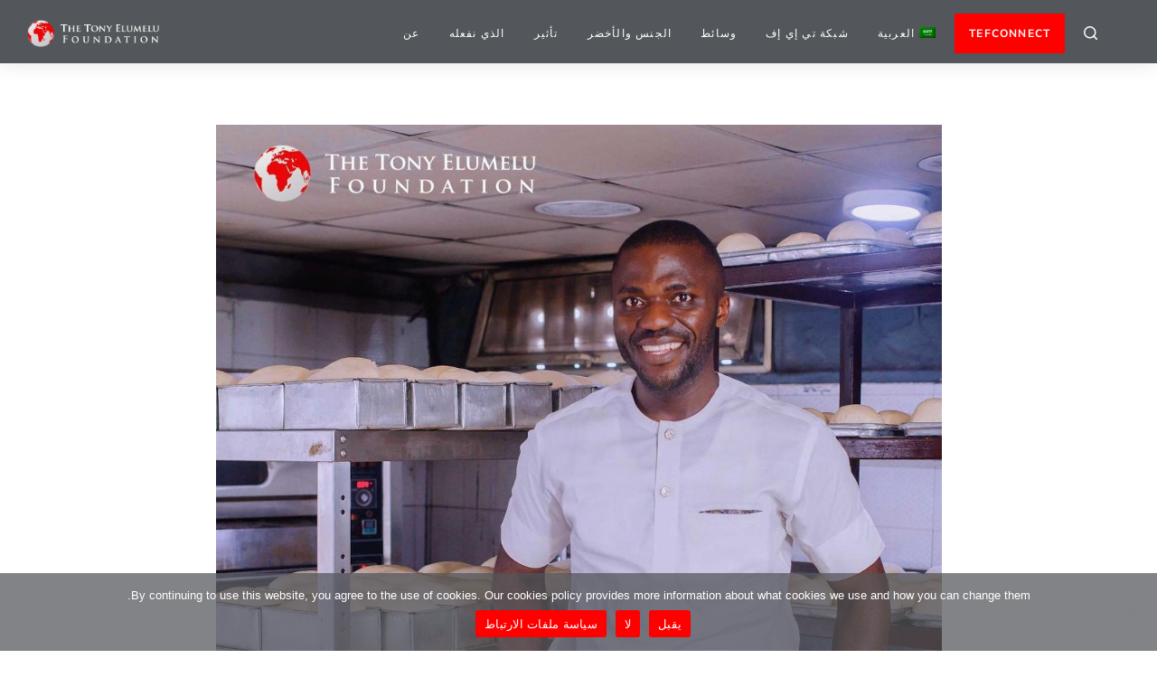

--- FILE ---
content_type: text/html; charset=UTF-8
request_url: https://www.tonyelumelufoundation.org/ar/%D8%A7%D9%84%D8%AE%D8%B1%D9%8A%D8%AC%D9%8A%D9%86/west-african-alumni/why-entrepreneurship-the-inspiring-journey-of-afamefuna-and-speedmeals
body_size: 35708
content:

<!DOCTYPE html>

<html dir="rtl" lang="ar" prefix="og: https://ogp.me/ns#" class="footer-sticky-1">
	
    <head>
        <meta charset="UTF-8">
        <meta name="viewport" content="width=device-width, initial-scale=1.0, maximum-scale=1.0, user-scalable=no">
        
        <link rel="profile" href="http://gmpg.org/xfn/11">
		<link rel="pingback" href="https://www.tonyelumelufoundation.org/xmlrpc.php">
        
		<!-- Favicon -->
        <link rel="icon" href="https://www.tonyelumelufoundation.org/wp-content/uploads/2021/10/cropped-Globe-HD-32x32.png" sizes="32x32" />
<link rel="icon" href="https://www.tonyelumelufoundation.org/wp-content/uploads/2021/10/cropped-Globe-HD-192x192.png" sizes="192x192" />
<link rel="apple-touch-icon" href="https://www.tonyelumelufoundation.org/wp-content/uploads/2021/10/cropped-Globe-HD-180x180.png" />
<meta name="msapplication-TileImage" content="https://www.tonyelumelufoundation.org/wp-content/uploads/2021/10/cropped-Globe-HD-270x270.png" />
        	
			<style>img:is([sizes="auto" i], [sizes^="auto," i]) { contain-intrinsic-size: 3000px 1500px }</style>
	<meta name="dlm-version" content="5.1.5">
<!-- تحسين مُحركات البحث بواسطة رانك ماث برو (Rank Math PRO)-  https://s.rankmath.com/home -->
<title>Why Entrepreneurship? The Inspiring Journey Of Afamefuna And Speedmeals</title>
<meta name="description" content="Why Entrepreneurship? The Inspiring Journey of Afamefuna and Speedmeals - News. The Tony Elumelu Foundation."/>
<meta name="robots" content="follow, index, max-snippet:-1, max-video-preview:-1, max-image-preview:large"/>
<link rel="canonical" href="https://www.tonyelumelufoundation.org/ar/أخبار/why-entrepreneurship-the-inspiring-journey-of-afamefuna-and-speedmeals" />
<meta property="og:locale" content="ar_AR" />
<meta property="og:type" content="article" />
<meta property="og:title" content="Why Entrepreneurship? The Inspiring Journey Of Afamefuna And Speedmeals" />
<meta property="og:description" content="Why Entrepreneurship? The Inspiring Journey of Afamefuna and Speedmeals - News. The Tony Elumelu Foundation." />
<meta property="og:url" content="https://www.tonyelumelufoundation.org/ar/أخبار/why-entrepreneurship-the-inspiring-journey-of-afamefuna-and-speedmeals" />
<meta property="og:site_name" content="مؤسسة توني إلوميلو" />
<meta property="article:publisher" content="https://www.facebook.com/thetonyelumelufoundation" />
<meta property="article:tag" content="قصص النجاح الأفريقية" />
<meta property="article:section" content="أخبار" />
<meta property="og:updated_time" content="2024-07-16T14:01:35+01:00" />
<meta property="og:image" content="https://www.tonyelumelufoundation.org/wp-content/uploads/2024/07/314353390_6041622595850866_6934143841049747032_n-1.jpg" />
<meta property="og:image:secure_url" content="https://www.tonyelumelufoundation.org/wp-content/uploads/2024/07/314353390_6041622595850866_6934143841049747032_n-1.jpg" />
<meta property="og:image:width" content="1440" />
<meta property="og:image:height" content="1487" />
<meta property="og:image:alt" content="Why Entrepreneurship? The Inspiring Journey of Afamefuna and Speedmeals" />
<meta property="og:image:type" content="image/jpeg" />
<meta name="twitter:card" content="summary_large_image" />
<meta name="twitter:title" content="Why Entrepreneurship? The Inspiring Journey Of Afamefuna And Speedmeals" />
<meta name="twitter:description" content="Why Entrepreneurship? The Inspiring Journey of Afamefuna and Speedmeals - News. The Tony Elumelu Foundation." />
<meta name="twitter:site" content="@https://twitter.com/TonyElumeluFDN" />
<meta name="twitter:creator" content="@https://twitter.com/TonyElumeluFDN" />
<meta name="twitter:image" content="https://www.tonyelumelufoundation.org/wp-content/uploads/2024/07/314353390_6041622595850866_6934143841049747032_n-1.jpg" />
<meta name="twitter:label1" content="كُتب بواسطة" />
<meta name="twitter:data1" content="Webmaster" />
<meta name="twitter:label2" content="مدة القراءة" />
<meta name="twitter:data2" content="دقيقة واحدة (1)" />
<script type="application/ld+json" class="rank-math-schema-pro">{
    "@context": "https:\/\/schema.org",
    "@graph": [
        {
            "@type": "Organization",
            "@id": "https:\/\/www.tonyelumelufoundation.org\/ar\/#organization",
            "name": "\u0645\u0624\u0633\u0633\u0629 \u062a\u0648\u0646\u064a \u0625\u0644\u0648\u0645\u064a\u0644\u0648",
            "url": "https:\/\/www.tonyelumelufoundation.org",
            "sameAs": [
                "https:\/\/www.facebook.com\/thetonyelumelufoundation",
                "https:\/\/twitter.com\/https:\/\/twitter.com\/TonyElumeluFDN",
                "https:\/\/www.instagram.com\/tonyelumelufoundation",
                "https:\/\/www.linkedin.com\/company\/tony-elumelu-foundation",
                "https:\/\/www.youtube.com\/user\/tonyelumelufdn"
            ],
            "logo": {
                "@type": "ImageObject",
                "@id": "https:\/\/www.tonyelumelufoundation.org\/ar\/#logo",
                "url": "https:\/\/www.tonyelumelufoundation.org\/wp-content\/uploads\/2021\/06\/TEF-social-banner.jpg",
                "contentUrl": "https:\/\/www.tonyelumelufoundation.org\/wp-content\/uploads\/2021\/06\/TEF-social-banner.jpg",
                "caption": "The Tony Elumelu Foundation",
                "inLanguage": "ar",
                "width": "1200",
                "height": "630"
            }
        },
        {
            "@type": "WebSite",
            "@id": "https:\/\/www.tonyelumelufoundation.org\/ar\/#website",
            "url": "https:\/\/www.tonyelumelufoundation.org\/ar",
            "name": "\u0645\u0624\u0633\u0633\u0629 \u062a\u0648\u0646\u064a \u0625\u0644\u0648\u0645\u064a\u0644\u0648",
            "publisher": {
                "@id": "https:\/\/www.tonyelumelufoundation.org\/ar\/#organization"
            },
            "inLanguage": "ar"
        },
        {
            "@type": "ImageObject",
            "@id": "https:\/\/www.tonyelumelufoundation.org\/wp-content\/uploads\/2024\/07\/314353390_6041622595850866_6934143841049747032_n-1.jpg",
            "url": "https:\/\/www.tonyelumelufoundation.org\/wp-content\/uploads\/2024\/07\/314353390_6041622595850866_6934143841049747032_n-1.jpg",
            "width": "1440",
            "height": "1487",
            "inLanguage": "ar"
        },
        {
            "@type": "BreadcrumbList",
            "@id": "https:\/\/www.tonyelumelufoundation.org\/ar\/\u0623\u062e\u0628\u0627\u0631\/why-entrepreneurship-the-inspiring-journey-of-afamefuna-and-speedmeals#breadcrumb",
            "itemListElement": [
                {
                    "@type": "ListItem",
                    "position": "1",
                    "item": {
                        "@id": "https:\/\/www.tonyelumelufoundation.org",
                        "name": "\u0628\u064a\u062a"
                    }
                },
                {
                    "@type": "ListItem",
                    "position": "2",
                    "item": {
                        "@id": "https:\/\/www.tonyelumelufoundation.org\/ar\/\u0641\u0626\u0629\/\u0623\u062e\u0628\u0627\u0631",
                        "name": "\u0623\u062e\u0628\u0627\u0631"
                    }
                },
                {
                    "@type": "ListItem",
                    "position": "3",
                    "item": {
                        "@id": "https:\/\/www.tonyelumelufoundation.org\/ar\/\u0623\u062e\u0628\u0627\u0631\/why-entrepreneurship-the-inspiring-journey-of-afamefuna-and-speedmeals",
                        "name": "Why Entrepreneurship? The Inspiring Journey of Afamefuna and Speedmeals"
                    }
                }
            ]
        },
        {
            "@type": "WebPage",
            "@id": "https:\/\/www.tonyelumelufoundation.org\/ar\/\u0623\u062e\u0628\u0627\u0631\/why-entrepreneurship-the-inspiring-journey-of-afamefuna-and-speedmeals#webpage",
            "url": "https:\/\/www.tonyelumelufoundation.org\/ar\/\u0623\u062e\u0628\u0627\u0631\/why-entrepreneurship-the-inspiring-journey-of-afamefuna-and-speedmeals",
            "name": "Why Entrepreneurship? The Inspiring Journey Of Afamefuna And Speedmeals",
            "datePublished": "2024-07-16T13:02:24+01:00",
            "dateModified": "2024-07-16T14:01:35+01:00",
            "isPartOf": {
                "@id": "https:\/\/www.tonyelumelufoundation.org\/ar\/#website"
            },
            "primaryImageOfPage": {
                "@id": "https:\/\/www.tonyelumelufoundation.org\/wp-content\/uploads\/2024\/07\/314353390_6041622595850866_6934143841049747032_n-1.jpg"
            },
            "inLanguage": "ar",
            "breadcrumb": {
                "@id": "https:\/\/www.tonyelumelufoundation.org\/ar\/\u0623\u062e\u0628\u0627\u0631\/why-entrepreneurship-the-inspiring-journey-of-afamefuna-and-speedmeals#breadcrumb"
            }
        },
        {
            "headline": "Why Entrepreneurship? The Inspiring Journey Of Afamefuna And Speedmeals",
            "description": "Why Entrepreneurship? The Inspiring Journey of Afamefuna and Speedmeals - News. The Tony Elumelu Foundation.",
            "@type": "Article",
            "copyrightYear": "2024",
            "name": "Why Entrepreneurship? The Inspiring Journey Of Afamefuna And Speedmeals",
            "articleSection": "News, West African Alumni",
            "@id": "https:\/\/www.tonyelumelufoundation.org\/ar\/\u0623\u062e\u0628\u0627\u0631\/why-entrepreneurship-the-inspiring-journey-of-afamefuna-and-speedmeals#schema-219638",
            "isPartOf": {
                "@id": "https:\/\/www.tonyelumelufoundation.org\/ar\/\u0623\u062e\u0628\u0627\u0631\/why-entrepreneurship-the-inspiring-journey-of-afamefuna-and-speedmeals#webpage"
            },
            "publisher": {
                "@id": "https:\/\/www.tonyelumelufoundation.org\/ar\/#organization"
            },
            "image": {
                "@id": "https:\/\/www.tonyelumelufoundation.org\/wp-content\/uploads\/2024\/07\/314353390_6041622595850866_6934143841049747032_n-1.jpg"
            },
            "inLanguage": "ar",
            "mainEntityOfPage": {
                "@id": "https:\/\/www.tonyelumelufoundation.org\/ar\/\u0623\u062e\u0628\u0627\u0631\/why-entrepreneurship-the-inspiring-journey-of-afamefuna-and-speedmeals#webpage"
            }
        }
    ]
}</script>
<!-- /إضافة تحسين محركات البحث لووردبريس Rank Math -->

<link rel='dns-prefetch' href='//www.tonyelumelufoundation.org' />
<link rel='dns-prefetch' href='//fonts.googleapis.com' />
<link rel='preconnect' href='https://fonts.gstatic.com' crossorigin />
<link rel="alternate" type="application/rss+xml" title="The Tony Elumelu Foundation &laquo; الخلاصة" href="https://www.tonyelumelufoundation.org/ar/feed" />
<link rel="alternate" type="application/rss+xml" title="The Tony Elumelu Foundation &laquo; خلاصة التعليقات" href="https://www.tonyelumelufoundation.org/ar/comments/feed" />
<style id='cf-frontend-style-inline-css' type='text/css'>
@font-face {
	font-family: 'Mulish';
	font-weight: 300;
	font-display: auto;
	font-fallback: Arial, Serif;
	src: url('https://www.tonyelumelufoundation.org/wp-content/uploads/2023/05/Mulish-Light.ttf') format('truetype');
}
@font-face {
	font-family: 'Mulish';
	font-weight: 400;
	font-display: auto;
	font-fallback: Arial, Serif;
	src: url('https://www.tonyelumelufoundation.org/wp-content/uploads/2023/05/Mulish-Regular.ttf') format('truetype');
}
@font-face {
	font-family: 'Mulish';
	font-weight: 700;
	font-display: auto;
	font-fallback: Arial, Serif;
	src: url('https://www.tonyelumelufoundation.org/wp-content/uploads/2023/05/Mulish-Bold.ttf') format('truetype');
}
</style>
<link rel='stylesheet' id='dashicons-css' href='https://www.tonyelumelufoundation.org/wp-includes/css/dashicons.min.css?ver=6.7.2' type='text/css' media='all' />
<link rel='stylesheet' id='post-views-counter-frontend-css' href='https://www.tonyelumelufoundation.org/wp-content/plugins/post-views-counter/css/frontend.min.css?ver=1.5.6' type='text/css' media='all' />
<link rel='stylesheet' id='wp-block-library-rtl-css' href='https://www.tonyelumelufoundation.org/wp-includes/css/dist/block-library/style-rtl.min.css?ver=6.7.2' type='text/css' media='all' />
<style id='classic-theme-styles-inline-css' type='text/css'>
/*! This file is auto-generated */
.wp-block-button__link{color:#fff;background-color:#32373c;border-radius:9999px;box-shadow:none;text-decoration:none;padding:calc(.667em + 2px) calc(1.333em + 2px);font-size:1.125em}.wp-block-file__button{background:#32373c;color:#fff;text-decoration:none}
</style>
<style id='global-styles-inline-css' type='text/css'>
:root{--wp--preset--aspect-ratio--square: 1;--wp--preset--aspect-ratio--4-3: 4/3;--wp--preset--aspect-ratio--3-4: 3/4;--wp--preset--aspect-ratio--3-2: 3/2;--wp--preset--aspect-ratio--2-3: 2/3;--wp--preset--aspect-ratio--16-9: 16/9;--wp--preset--aspect-ratio--9-16: 9/16;--wp--preset--color--black: #000000;--wp--preset--color--cyan-bluish-gray: #abb8c3;--wp--preset--color--white: #ffffff;--wp--preset--color--pale-pink: #f78da7;--wp--preset--color--vivid-red: #cf2e2e;--wp--preset--color--luminous-vivid-orange: #ff6900;--wp--preset--color--luminous-vivid-amber: #fcb900;--wp--preset--color--light-green-cyan: #7bdcb5;--wp--preset--color--vivid-green-cyan: #00d084;--wp--preset--color--pale-cyan-blue: #8ed1fc;--wp--preset--color--vivid-cyan-blue: #0693e3;--wp--preset--color--vivid-purple: #9b51e0;--wp--preset--gradient--vivid-cyan-blue-to-vivid-purple: linear-gradient(135deg,rgba(6,147,227,1) 0%,rgb(155,81,224) 100%);--wp--preset--gradient--light-green-cyan-to-vivid-green-cyan: linear-gradient(135deg,rgb(122,220,180) 0%,rgb(0,208,130) 100%);--wp--preset--gradient--luminous-vivid-amber-to-luminous-vivid-orange: linear-gradient(135deg,rgba(252,185,0,1) 0%,rgba(255,105,0,1) 100%);--wp--preset--gradient--luminous-vivid-orange-to-vivid-red: linear-gradient(135deg,rgba(255,105,0,1) 0%,rgb(207,46,46) 100%);--wp--preset--gradient--very-light-gray-to-cyan-bluish-gray: linear-gradient(135deg,rgb(238,238,238) 0%,rgb(169,184,195) 100%);--wp--preset--gradient--cool-to-warm-spectrum: linear-gradient(135deg,rgb(74,234,220) 0%,rgb(151,120,209) 20%,rgb(207,42,186) 40%,rgb(238,44,130) 60%,rgb(251,105,98) 80%,rgb(254,248,76) 100%);--wp--preset--gradient--blush-light-purple: linear-gradient(135deg,rgb(255,206,236) 0%,rgb(152,150,240) 100%);--wp--preset--gradient--blush-bordeaux: linear-gradient(135deg,rgb(254,205,165) 0%,rgb(254,45,45) 50%,rgb(107,0,62) 100%);--wp--preset--gradient--luminous-dusk: linear-gradient(135deg,rgb(255,203,112) 0%,rgb(199,81,192) 50%,rgb(65,88,208) 100%);--wp--preset--gradient--pale-ocean: linear-gradient(135deg,rgb(255,245,203) 0%,rgb(182,227,212) 50%,rgb(51,167,181) 100%);--wp--preset--gradient--electric-grass: linear-gradient(135deg,rgb(202,248,128) 0%,rgb(113,206,126) 100%);--wp--preset--gradient--midnight: linear-gradient(135deg,rgb(2,3,129) 0%,rgb(40,116,252) 100%);--wp--preset--font-size--small: 13px;--wp--preset--font-size--medium: 20px;--wp--preset--font-size--large: 36px;--wp--preset--font-size--x-large: 42px;--wp--preset--spacing--20: 0.44rem;--wp--preset--spacing--30: 0.67rem;--wp--preset--spacing--40: 1rem;--wp--preset--spacing--50: 1.5rem;--wp--preset--spacing--60: 2.25rem;--wp--preset--spacing--70: 3.38rem;--wp--preset--spacing--80: 5.06rem;--wp--preset--shadow--natural: 6px 6px 9px rgba(0, 0, 0, 0.2);--wp--preset--shadow--deep: 12px 12px 50px rgba(0, 0, 0, 0.4);--wp--preset--shadow--sharp: 6px 6px 0px rgba(0, 0, 0, 0.2);--wp--preset--shadow--outlined: 6px 6px 0px -3px rgba(255, 255, 255, 1), 6px 6px rgba(0, 0, 0, 1);--wp--preset--shadow--crisp: 6px 6px 0px rgba(0, 0, 0, 1);}:where(.is-layout-flex){gap: 0.5em;}:where(.is-layout-grid){gap: 0.5em;}body .is-layout-flex{display: flex;}.is-layout-flex{flex-wrap: wrap;align-items: center;}.is-layout-flex > :is(*, div){margin: 0;}body .is-layout-grid{display: grid;}.is-layout-grid > :is(*, div){margin: 0;}:where(.wp-block-columns.is-layout-flex){gap: 2em;}:where(.wp-block-columns.is-layout-grid){gap: 2em;}:where(.wp-block-post-template.is-layout-flex){gap: 1.25em;}:where(.wp-block-post-template.is-layout-grid){gap: 1.25em;}.has-black-color{color: var(--wp--preset--color--black) !important;}.has-cyan-bluish-gray-color{color: var(--wp--preset--color--cyan-bluish-gray) !important;}.has-white-color{color: var(--wp--preset--color--white) !important;}.has-pale-pink-color{color: var(--wp--preset--color--pale-pink) !important;}.has-vivid-red-color{color: var(--wp--preset--color--vivid-red) !important;}.has-luminous-vivid-orange-color{color: var(--wp--preset--color--luminous-vivid-orange) !important;}.has-luminous-vivid-amber-color{color: var(--wp--preset--color--luminous-vivid-amber) !important;}.has-light-green-cyan-color{color: var(--wp--preset--color--light-green-cyan) !important;}.has-vivid-green-cyan-color{color: var(--wp--preset--color--vivid-green-cyan) !important;}.has-pale-cyan-blue-color{color: var(--wp--preset--color--pale-cyan-blue) !important;}.has-vivid-cyan-blue-color{color: var(--wp--preset--color--vivid-cyan-blue) !important;}.has-vivid-purple-color{color: var(--wp--preset--color--vivid-purple) !important;}.has-black-background-color{background-color: var(--wp--preset--color--black) !important;}.has-cyan-bluish-gray-background-color{background-color: var(--wp--preset--color--cyan-bluish-gray) !important;}.has-white-background-color{background-color: var(--wp--preset--color--white) !important;}.has-pale-pink-background-color{background-color: var(--wp--preset--color--pale-pink) !important;}.has-vivid-red-background-color{background-color: var(--wp--preset--color--vivid-red) !important;}.has-luminous-vivid-orange-background-color{background-color: var(--wp--preset--color--luminous-vivid-orange) !important;}.has-luminous-vivid-amber-background-color{background-color: var(--wp--preset--color--luminous-vivid-amber) !important;}.has-light-green-cyan-background-color{background-color: var(--wp--preset--color--light-green-cyan) !important;}.has-vivid-green-cyan-background-color{background-color: var(--wp--preset--color--vivid-green-cyan) !important;}.has-pale-cyan-blue-background-color{background-color: var(--wp--preset--color--pale-cyan-blue) !important;}.has-vivid-cyan-blue-background-color{background-color: var(--wp--preset--color--vivid-cyan-blue) !important;}.has-vivid-purple-background-color{background-color: var(--wp--preset--color--vivid-purple) !important;}.has-black-border-color{border-color: var(--wp--preset--color--black) !important;}.has-cyan-bluish-gray-border-color{border-color: var(--wp--preset--color--cyan-bluish-gray) !important;}.has-white-border-color{border-color: var(--wp--preset--color--white) !important;}.has-pale-pink-border-color{border-color: var(--wp--preset--color--pale-pink) !important;}.has-vivid-red-border-color{border-color: var(--wp--preset--color--vivid-red) !important;}.has-luminous-vivid-orange-border-color{border-color: var(--wp--preset--color--luminous-vivid-orange) !important;}.has-luminous-vivid-amber-border-color{border-color: var(--wp--preset--color--luminous-vivid-amber) !important;}.has-light-green-cyan-border-color{border-color: var(--wp--preset--color--light-green-cyan) !important;}.has-vivid-green-cyan-border-color{border-color: var(--wp--preset--color--vivid-green-cyan) !important;}.has-pale-cyan-blue-border-color{border-color: var(--wp--preset--color--pale-cyan-blue) !important;}.has-vivid-cyan-blue-border-color{border-color: var(--wp--preset--color--vivid-cyan-blue) !important;}.has-vivid-purple-border-color{border-color: var(--wp--preset--color--vivid-purple) !important;}.has-vivid-cyan-blue-to-vivid-purple-gradient-background{background: var(--wp--preset--gradient--vivid-cyan-blue-to-vivid-purple) !important;}.has-light-green-cyan-to-vivid-green-cyan-gradient-background{background: var(--wp--preset--gradient--light-green-cyan-to-vivid-green-cyan) !important;}.has-luminous-vivid-amber-to-luminous-vivid-orange-gradient-background{background: var(--wp--preset--gradient--luminous-vivid-amber-to-luminous-vivid-orange) !important;}.has-luminous-vivid-orange-to-vivid-red-gradient-background{background: var(--wp--preset--gradient--luminous-vivid-orange-to-vivid-red) !important;}.has-very-light-gray-to-cyan-bluish-gray-gradient-background{background: var(--wp--preset--gradient--very-light-gray-to-cyan-bluish-gray) !important;}.has-cool-to-warm-spectrum-gradient-background{background: var(--wp--preset--gradient--cool-to-warm-spectrum) !important;}.has-blush-light-purple-gradient-background{background: var(--wp--preset--gradient--blush-light-purple) !important;}.has-blush-bordeaux-gradient-background{background: var(--wp--preset--gradient--blush-bordeaux) !important;}.has-luminous-dusk-gradient-background{background: var(--wp--preset--gradient--luminous-dusk) !important;}.has-pale-ocean-gradient-background{background: var(--wp--preset--gradient--pale-ocean) !important;}.has-electric-grass-gradient-background{background: var(--wp--preset--gradient--electric-grass) !important;}.has-midnight-gradient-background{background: var(--wp--preset--gradient--midnight) !important;}.has-small-font-size{font-size: var(--wp--preset--font-size--small) !important;}.has-medium-font-size{font-size: var(--wp--preset--font-size--medium) !important;}.has-large-font-size{font-size: var(--wp--preset--font-size--large) !important;}.has-x-large-font-size{font-size: var(--wp--preset--font-size--x-large) !important;}
:where(.wp-block-post-template.is-layout-flex){gap: 1.25em;}:where(.wp-block-post-template.is-layout-grid){gap: 1.25em;}
:where(.wp-block-columns.is-layout-flex){gap: 2em;}:where(.wp-block-columns.is-layout-grid){gap: 2em;}
:root :where(.wp-block-pullquote){font-size: 1.5em;line-height: 1.6;}
</style>
<link rel='stylesheet' id='cookie-notice-front-css' href='https://www.tonyelumelufoundation.org/wp-content/plugins/cookie-notice/css/front.min.css?ver=2.5.7' type='text/css' media='all' />
<link rel='stylesheet' id='extp-google-fonts-css' href='//fonts.googleapis.com/css?family=Source+Sans+Pro%7CMulish%7CMulish&#038;ver=1.0.0' type='text/css' media='all' />
<link rel='stylesheet' id='trp-language-switcher-style-css' href='https://www.tonyelumelufoundation.org/wp-content/plugins/translatepress-multilingual/assets/css/trp-language-switcher.css?ver=2.9.5' type='text/css' media='all' />
<link rel='stylesheet' id='trp-popup-style-css' href='https://www.tonyelumelufoundation.org/wp-content/plugins/translatepress-business/add-ons-pro/automatic-language-detection/assets/css/trp-popup.css?ver=6.7.2' type='text/css' media='all' />
<link rel='stylesheet' id='ivory-search-styles-css' href='https://www.tonyelumelufoundation.org/wp-content/plugins/add-search-to-menu/public/css/ivory-search.min.css?ver=5.5.12' type='text/css' media='all' />
<link rel='stylesheet' id='e-animation-fadeIn-css' href='https://www.tonyelumelufoundation.org/wp-content/plugins/elementor/assets/lib/animations/styles/fadeIn.min.css?ver=3.32.4' type='text/css' media='all' />
<link rel='stylesheet' id='elementor-frontend-css' href='https://www.tonyelumelufoundation.org/wp-content/plugins/elementor/assets/css/frontend-rtl.min.css?ver=3.32.4' type='text/css' media='all' />
<link rel='stylesheet' id='widget-countdown-css' href='https://www.tonyelumelufoundation.org/wp-content/plugins/elementor-pro/assets/css/widget-countdown-rtl.min.css?ver=3.32.2' type='text/css' media='all' />
<link rel='stylesheet' id='e-animation-fadeInDown-css' href='https://www.tonyelumelufoundation.org/wp-content/plugins/elementor/assets/lib/animations/styles/fadeInDown.min.css?ver=3.32.4' type='text/css' media='all' />
<link rel='stylesheet' id='widget-divider-css' href='https://www.tonyelumelufoundation.org/wp-content/plugins/elementor/assets/css/widget-divider-rtl.min.css?ver=3.32.4' type='text/css' media='all' />
<link rel='stylesheet' id='widget-image-css' href='https://www.tonyelumelufoundation.org/wp-content/plugins/elementor/assets/css/widget-image-rtl.min.css?ver=3.32.4' type='text/css' media='all' />
<link rel='stylesheet' id='e-animation-zoomIn-css' href='https://www.tonyelumelufoundation.org/wp-content/plugins/elementor/assets/lib/animations/styles/zoomIn.min.css?ver=3.32.4' type='text/css' media='all' />
<link rel='stylesheet' id='e-popup-css' href='https://www.tonyelumelufoundation.org/wp-content/plugins/elementor-pro/assets/css/conditionals/popup.min.css?ver=3.32.2' type='text/css' media='all' />
<link rel='stylesheet' id='elementor-icons-css' href='https://www.tonyelumelufoundation.org/wp-content/plugins/elementor/assets/lib/eicons/css/elementor-icons.min.css?ver=5.44.0' type='text/css' media='all' />
<link rel='stylesheet' id='elementor-post-10722-css' href='https://www.tonyelumelufoundation.org/wp-content/uploads/elementor/css/post-10722.css?ver=1768295428' type='text/css' media='all' />
<link rel='stylesheet' id='font-awesome-5-all-css' href='https://www.tonyelumelufoundation.org/wp-content/plugins/elementor/assets/lib/font-awesome/css/all.min.css?ver=3.32.4' type='text/css' media='all' />
<link rel='stylesheet' id='font-awesome-4-shim-css' href='https://www.tonyelumelufoundation.org/wp-content/plugins/elementor/assets/lib/font-awesome/css/v4-shims.min.css?ver=3.32.4' type='text/css' media='all' />
<link rel='stylesheet' id='elementor-post-28280-css' href='https://www.tonyelumelufoundation.org/wp-content/uploads/elementor/css/post-28280.css?ver=1768302791' type='text/css' media='all' />
<link rel='stylesheet' id='elementor-post-11587-css' href='https://www.tonyelumelufoundation.org/wp-content/uploads/elementor/css/post-11587.css?ver=1768295428' type='text/css' media='all' />
<link rel='stylesheet' id='extp-teampress-css' href='https://www.tonyelumelufoundation.org/wp-content/plugins/team-press/css/style.css?ver=6.7.2' type='text/css' media='all' />
<link rel='stylesheet' id='extp-teampress-imghover-css' href='https://www.tonyelumelufoundation.org/wp-content/plugins/team-press/css/imghover-style.css?ver=6.7.2' type='text/css' media='all' />
<link rel='stylesheet' id='extp-teampress-list-css' href='https://www.tonyelumelufoundation.org/wp-content/plugins/team-press/css/style-list.css?ver=6.7.2' type='text/css' media='all' />
<link rel='stylesheet' id='extp-teampress-tablecss-css' href='https://www.tonyelumelufoundation.org/wp-content/plugins/team-press/css/style-table.css?ver=6.7.2' type='text/css' media='all' />
<link rel='stylesheet' id='extp-teampress-expand-css' href='https://www.tonyelumelufoundation.org/wp-content/plugins/team-press/css/collapse.css?ver=6.7.2' type='text/css' media='all' />
<link rel='stylesheet' id='extp-lightbox-css' href='https://www.tonyelumelufoundation.org/wp-content/plugins/team-press/css/glightbox.css?ver=6.7.2' type='text/css' media='all' />
<link rel='stylesheet' id='extp-teampress-modal-css' href='https://www.tonyelumelufoundation.org/wp-content/plugins/team-press/css/modal.css?ver=6.7.2' type='text/css' media='all' />
<link rel='stylesheet' id='extp-font-awesome-css' href='https://www.tonyelumelufoundation.org/wp-content/plugins/team-press/css/font-awesome/css/all.min.css?ver=6.7.2' type='text/css' media='all' />
<link rel='stylesheet' id='extp-rtl-css' href='https://www.tonyelumelufoundation.org/wp-content/plugins/team-press/css/rtl.css?ver=6.7.2' type='text/css' media='all' />
<link rel='stylesheet' id='normalize-css' href='https://www.tonyelumelufoundation.org/wp-content/themes/disha/css/third-party/normalize.css?ver=3.0.2' type='text/css' media='all' />
<link rel='stylesheet' id='slick-slider-css' href='https://www.tonyelumelufoundation.org/wp-content/themes/disha/css/third-party/slick.css?ver=1.5.5' type='text/css' media='all' />
<link rel='stylesheet' id='slick-slider-theme-css' href='https://www.tonyelumelufoundation.org/wp-content/themes/disha/css/third-party/slick-theme.css?ver=1.5.5' type='text/css' media='all' />
<link rel='stylesheet' id='magnific-popup-css' href='https://www.tonyelumelufoundation.org/wp-content/themes/disha/css/third-party/magnific-popup.css?ver=0.9.7' type='text/css' media='all' />
<link rel='stylesheet' id='dsh-grid-css' href='https://www.tonyelumelufoundation.org/wp-content/themes/disha/css/grid.css?ver=1.9.2' type='text/css' media='all' />
<link rel='stylesheet' id='dsh-icons-css' href='https://www.tonyelumelufoundation.org/wp-content/themes/disha/css/font-icons/theme-icons/theme-icons.css?ver=1.9.2' type='text/css' media='all' />
<link rel='stylesheet' id='dsh-core-css' href='https://www.tonyelumelufoundation.org/wp-content/themes/disha/style.css?ver=1.9.2' type='text/css' media='all' />
<link rel='stylesheet' id='dsh-elements-css' href='https://www.tonyelumelufoundation.org/wp-content/themes/disha/css/elements.css?ver=1.9.2' type='text/css' media='all' />
<link rel='stylesheet' id='__EPYT__style-css' href='https://www.tonyelumelufoundation.org/wp-content/plugins/youtube-embed-plus/styles/ytprefs.min.css?ver=14.2.3' type='text/css' media='all' />
<style id='__EPYT__style-inline-css' type='text/css'>

                .epyt-gallery-thumb {
                        width: 33.333%;
                }
                
                         @media (min-width:0px) and (max-width: 767px) {
                            .epyt-gallery-rowbreak {
                                display: none;
                            }
                            .epyt-gallery-allthumbs[class*="epyt-cols"] .epyt-gallery-thumb {
                                width: 100% !important;
                            }
                          }
</style>
<link rel='stylesheet' id='eael-general-css' href='https://www.tonyelumelufoundation.org/wp-content/plugins/essential-addons-for-elementor-lite/assets/front-end/css/view/general.min.css?ver=6.3.3' type='text/css' media='all' />
<link rel='stylesheet' id='chld_thm_cfg_child-css' href='https://www.tonyelumelufoundation.org/wp-content/themes/tefConnect/style.css?ver=6.7.2' type='text/css' media='all' />
<link rel="preload" as="style" href="https://fonts.googleapis.com/css?family=Muli&#038;subset=latin&#038;display=swap&#038;ver=1715679663" /><link rel="stylesheet" href="https://fonts.googleapis.com/css?family=Muli&#038;subset=latin&#038;display=swap&#038;ver=1715679663" media="print" onload="this.media='all'"><noscript><link rel="stylesheet" href="https://fonts.googleapis.com/css?family=Muli&#038;subset=latin&#038;display=swap&#038;ver=1715679663" /></noscript><script type="text/javascript" id="real3d-flipbook-global-js-extra">
/* <![CDATA[ */
var flipbookOptions_global = {"pages":[],"pdfUrl":"","printPdfUrl":"","tableOfContent":[],"id":"","bookId":"","date":"","lightboxThumbnailUrl":"","mode":"lightbox","viewMode":"webgl","pageTextureSize":"2048","pageTextureSizeSmall":"1500","pageTextureSizeMobile":"","pageTextureSizeMobileSmall":"1024","minPixelRatio":"1","pdfTextLayer":"true","zoomMin":"0.9","zoomStep":"2","zoomSize":"","zoomReset":"false","doubleClickZoom":"true","pageDrag":"true","singlePageMode":"false","pageFlipDuration":"1","sound":"true","startPage":"1","pageNumberOffset":"0","deeplinking":{"enabled":"false","prefix":""},"responsiveView":"true","responsiveViewTreshold":"768","responsiveViewRatio":"1","cover":"true","backCover":"true","scaleCover":"false","pageCaptions":"false","height":"400","responsiveHeight":"true","containerRatio":"","thumbnailsOnStart":"false","contentOnStart":"false","searchOnStart":"","searchResultsThumbs":"false","tableOfContentCloseOnClick":"true","thumbsCloseOnClick":"true","autoplayOnStart":"false","autoplayInterval":"3000","autoplayLoop":"true","autoplayStartPage":"1","rightToLeft":"false","pageWidth":"","pageHeight":"","thumbSize":"200","logoImg":"","logoUrl":"","logoUrlTarget":"","logoCSS":"position:absolute;left:0;top:0;","menuSelector":"","zIndex":"auto","preloaderText":"","googleAnalyticsTrackingCode":"","pdfBrowserViewerIfIE":"false","modeMobile":"","viewModeMobile":"swipe","aspectMobile":"","aspectRatioMobile":"0.71","singlePageModeIfMobile":"false","logoHideOnMobile":"false","mobile":{"thumbnailsOnStart":"false","contentOnStart":"false","pagesInMemory":"6","bitmapResizeHeight":"","bitmapResizeQuality":"","currentPage":{"enabled":"false"},"pdfUrl":""},"lightboxCssClass":"","lightboxLink":"","lightboxLinkNewWindow":"true","lightboxBackground":"#535456","lightboxBackgroundPattern":"","lightboxBackgroundImage":"","lightboxContainerCSS":"display:inline-block;padding:10px;","lightboxThumbnailHeight":"300","lightboxThumbnailUrlCSS":"display:block;","lightboxThumbnailInfo":"false","lightboxThumbnailInfoText":"","lightboxThumbnailInfoCSS":"top: 0;  width: 100%; height: 100%; font-size: 16px; color: #000; background: rgba(255,255,255,.8);","showTitle":"false","showDate":"false","hideThumbnail":"false","lightboxText":"","lightboxTextCSS":"display:block;","lightboxTextPosition":"top","lightBoxOpened":"false","lightBoxFullscreen":"false","lightboxStartPage":"","lightboxMarginV":"0","lightboxMarginH":"0","lights":"true","lightPositionX":"0","lightPositionY":"150","lightPositionZ":"1400","lightIntensity":"0.6","shadows":"true","shadowMapSize":"2048","shadowOpacity":"0.2","shadowDistance":"15","pageHardness":"2","coverHardness":"2","pageRoughness":"1","pageMetalness":"0","pageSegmentsW":"6","pageSegmentsH":"1","pagesInMemory":"20","bitmapResizeHeight":"","bitmapResizeQuality":"","pageMiddleShadowSize":"4","pageMiddleShadowColorL":"#7F7F7F","pageMiddleShadowColorR":"#AAAAAA","antialias":"false","pan":"0","tilt":"0","rotateCameraOnMouseDrag":"true","panMax":"20","panMin":"-20","tiltMax":"0","tiltMin":"0","currentPage":{"enabled":"true","title":"Current page","hAlign":"left","vAlign":"top"},"btnAutoplay":{"enabled":"true","title":"Autoplay"},"btnNext":{"enabled":"true","title":"Next Page"},"btnLast":{"enabled":"false","title":"Last Page"},"btnPrev":{"enabled":"true","title":"Previous Page"},"btnFirst":{"enabled":"false","title":"First Page"},"btnZoomIn":{"enabled":"true","title":"Zoom in"},"btnZoomOut":{"enabled":"true","title":"Zoom out"},"btnToc":{"enabled":"true","title":"Table of Contents"},"btnThumbs":{"enabled":"true","title":"Pages"},"btnShare":{"enabled":"true","title":"Share"},"btnNotes":{"enabled":"false","title":"Notes"},"btnDownloadPages":{"enabled":"false","url":"","title":"Download pages"},"btnDownloadPdf":{"enabled":"true","url":"","title":"Download PDF","forceDownload":"true","openInNewWindow":"true"},"btnSound":{"enabled":"true","title":"Sound"},"btnExpand":{"enabled":"true","title":"Toggle fullscreen"},"btnSingle":{"enabled":"true","title":"Toggle single page"},"btnSearch":{"enabled":"false","title":"Search"},"search":{"enabled":"false","title":"Search"},"btnBookmark":{"enabled":"false","title":"Bookmark"},"btnPrint":{"enabled":"true","title":"Print"},"btnTools":{"enabled":"true","title":"Tools"},"btnClose":{"enabled":"true","title":"Close"},"whatsapp":{"enabled":"true"},"twitter":{"enabled":"true"},"facebook":{"enabled":"true"},"pinterest":{"enabled":"true"},"email":{"enabled":"true"},"linkedin":{"enabled":"true"},"digg":{"enabled":"false"},"reddit":{"enabled":"false"},"shareUrl":"","shareTitle":"","shareImage":"","layout":"1","icons":"FontAwesome","skin":"light","useFontAwesome5":"true","sideNavigationButtons":"true","menuNavigationButtons":"false","backgroundColor":"rgb(81, 85, 88)","backgroundPattern":"","backgroundImage":"","backgroundTransparent":"false","menuBackground":"","menuShadow":"","menuMargin":"0","menuPadding":"0","menuOverBook":"false","menuFloating":"false","menuTransparent":"false","menu2Background":"","menu2Shadow":"","menu2Margin":"0","menu2Padding":"0","menu2OverBook":"true","menu2Floating":"false","menu2Transparent":"true","skinColor":"","skinBackground":"","hideMenu":"false","menuAlignHorizontal":"center","btnColor":"","btnColorHover":"","btnBackground":"none","btnRadius":"0","btnMargin":"0","btnSize":"18","btnPaddingV":"10","btnPaddingH":"10","btnShadow":"","btnTextShadow":"","btnBorder":"","sideBtnColor":"#fff","sideBtnColorHover":"#fff","sideBtnBackground":"rgba(0,0,0,.3)","sideBtnBackgroundHover":"","sideBtnRadius":"0","sideBtnMargin":"0","sideBtnSize":"25","sideBtnPaddingV":"10","sideBtnPaddingH":"10","sideBtnShadow":"","sideBtnTextShadow":"","sideBtnBorder":"","closeBtnColorHover":"#FFF","closeBtnBackground":"rgba(0,0,0,.4)","closeBtnRadius":"0","closeBtnMargin":"0","closeBtnSize":"20","closeBtnPadding":"5","closeBtnTextShadow":"","closeBtnBorder":"","floatingBtnColor":"","floatingBtnColorHover":"","floatingBtnBackground":"","floatingBtnBackgroundHover":"","floatingBtnRadius":"","floatingBtnMargin":"","floatingBtnSize":"","floatingBtnPadding":"","floatingBtnShadow":"","floatingBtnTextShadow":"","floatingBtnBorder":"","currentPageMarginV":"5","currentPageMarginH":"5","arrowsAlwaysEnabledForNavigation":"true","arrowsDisabledNotFullscreen":"true","touchSwipeEnabled":"true","fitToWidth":"false","rightClickEnabled":"true","linkColor":"rgba(0, 0, 0, 0)","linkColorHover":"rgba(255, 255, 0, 1)","linkOpacity":"0.4","linkTarget":"_blank","pdfAutoLinks":"false","disableRange":"false","strings":{"print":"Print","printLeftPage":"Print left page","printRightPage":"Print right page","printCurrentPage":"Print current page","printAllPages":"Print all pages","download":"Download","downloadLeftPage":"Download left page","downloadRightPage":"Download right page","downloadCurrentPage":"Download current page","downloadAllPages":"Download all pages","bookmarks":"Bookmarks","bookmarkLeftPage":"Bookmark left page","bookmarkRightPage":"Bookmark right page","bookmarkCurrentPage":"Bookmark current page","search":"Search","findInDocument":"Find in document","pagesFoundContaining":"pages found containing","noMatches":"No matches","matchesFound":"matches found","page":"Page","matches":"matches","thumbnails":"Thumbnails","tableOfContent":"Table of Contents","share":"Share","pressEscToClose":"Press ESC to close","password":"Password","addNote":"Add note","typeInYourNote":"Type in your note..."},"access":"free","backgroundMusic":"","cornerCurl":"false","pdfTools":{"pageHeight":"1500","thumbHeight":"200","quality":"0.8","textLayer":"true","autoConvert":"true"},"slug":"","convertPDFLinks":"true","convertPDFLinksWithClass":"","convertPDFLinksWithoutClass":"","overridePDFEmbedder":"true","overrideDflip":"true","overrideWonderPDFEmbed":"true","override3DFlipBook":"true","overridePDFjsViewer":"true","resumeReading":"false","previewPages":"","previewMode":"","s":"f3683610"};
/* ]]> */
</script>
<script type="text/javascript" src="https://www.tonyelumelufoundation.org/wp-includes/js/jquery/jquery.min.js?ver=3.7.1" id="jquery-core-js"></script>
<script type="text/javascript" src="https://www.tonyelumelufoundation.org/wp-includes/js/jquery/jquery-migrate.min.js?ver=3.4.1" id="jquery-migrate-js"></script>
<script type="text/javascript" id="trp-language-cookie-js-extra">
/* <![CDATA[ */
var trp_language_cookie_data = {"abs_home":"https:\/\/www.tonyelumelufoundation.org","url_slugs":{"en_GB":"en","fr_FR":"fr","pt_PT":"pt","ar":"ar"},"cookie_name":"trp_language","cookie_age":"30","cookie_path":"\/","default_language":"en_GB","publish_languages":["en_GB","fr_FR","pt_PT","ar"],"trp_ald_ajax_url":"https:\/\/www.tonyelumelufoundation.org\/wp-content\/plugins\/translatepress-business\/add-ons-pro\/automatic-language-detection\/includes\/trp-ald-ajax.php","detection_method":"browser-ip","popup_option":"popup","popup_type":"normal_popup","popup_textarea":"We've detected you might be speaking a different language. Do you want to change to:","popup_textarea_change_button":"Change Language","popup_textarea_close_button":"Close and do not switch language","iso_codes":{"en_GB":"en","fr_FR":"fr","pt_PT":"pt","ar":"ar","en_US":"en"},"language_urls":{"en_GB":"https:\/\/www.tonyelumelufoundation.org\/alumni\/west-african-alumni\/why-entrepreneurship-the-inspiring-journey-of-afamefuna-and-speedmeals\/","fr_FR":"https:\/\/www.tonyelumelufoundation.org\/fr\/anciens-eleves-2\/west-african-alumni\/why-entrepreneurship-the-inspiring-journey-of-afamefuna-and-speedmeals\/","pt_PT":"https:\/\/www.tonyelumelufoundation.org\/pt\/ex-alunos-2\/west-african-alumni\/why-entrepreneurship-the-inspiring-journey-of-afamefuna-and-speedmeals\/","ar":"https:\/\/www.tonyelumelufoundation.org\/ar\/\u0627\u0644\u062e\u0631\u064a\u062c\u064a\u0646\/west-african-alumni\/why-entrepreneurship-the-inspiring-journey-of-afamefuna-and-speedmeals"},"english_name":{"en_GB":"English (UK)","fr_FR":"Fran\u00e7ais","pt_PT":"Portugu\u00eas","ar":"\u0627\u0644\u0639\u0631\u0628\u064a\u0629"},"is_iphone_user_check":""};
/* ]]> */
</script>
<script type="text/javascript" src="https://www.tonyelumelufoundation.org/wp-content/plugins/translatepress-business/add-ons-pro/automatic-language-detection/assets/js/trp-language-cookie.js?ver=1.1.1" id="trp-language-cookie-js"></script>
<script type="text/javascript" src="https://www.tonyelumelufoundation.org/wp-content/plugins/elementor/assets/lib/font-awesome/js/v4-shims.min.js?ver=3.32.4" id="font-awesome-4-shim-js"></script>
<script type="text/javascript" src="https://www.tonyelumelufoundation.org/wp-content/plugins/team-press/js/teampress.min.js?ver=1.6" id="extp-teampress-js"></script>
<script type="text/javascript" id="__ytprefs__-js-extra">
/* <![CDATA[ */
var _EPYT_ = {"ajaxurl":"https:\/\/www.tonyelumelufoundation.org\/wp-admin\/admin-ajax.php","security":"1a57767c8c","gallery_scrolloffset":"20","eppathtoscripts":"https:\/\/www.tonyelumelufoundation.org\/wp-content\/plugins\/youtube-embed-plus\/scripts\/","eppath":"https:\/\/www.tonyelumelufoundation.org\/wp-content\/plugins\/youtube-embed-plus\/","epresponsiveselector":"[\"iframe.__youtube_prefs_widget__\"]","epdovol":"1","version":"14.2.3","evselector":"iframe.__youtube_prefs__[src], iframe[src*=\"youtube.com\/embed\/\"], iframe[src*=\"youtube-nocookie.com\/embed\/\"]","ajax_compat":"","maxres_facade":"eager","ytapi_load":"light","pause_others":"","stopMobileBuffer":"1","facade_mode":"","not_live_on_channel":""};
/* ]]> */
</script>
<script type="text/javascript" src="https://www.tonyelumelufoundation.org/wp-content/plugins/youtube-embed-plus/scripts/ytprefs.min.js?ver=14.2.3" id="__ytprefs__-js"></script>
<link rel="https://api.w.org/" href="https://www.tonyelumelufoundation.org/ar/wp-json/" /><link rel="alternate" title="JSON" type="application/json" href="https://www.tonyelumelufoundation.org/ar/wp-json/wp/v2/posts/26016" /><link rel="EditURI" type="application/rsd+xml" title="RSD" href="https://www.tonyelumelufoundation.org/xmlrpc.php?rsd" />
<meta name="generator" content="WordPress 6.7.2" />
<link rel='shortlink' href='https://www.tonyelumelufoundation.org/ar/?p=26016' />
<link rel="alternate" title="oEmbed (JSON)" type="application/json+oembed" href="https://www.tonyelumelufoundation.org/ar/wp-json/oembed/1.0/embed?url=https%3A%2F%2Fwww.tonyelumelufoundation.org%2Far%2F%D8%A3%D8%AE%D8%A8%D8%A7%D8%B1%2Fwhy-entrepreneurship-the-inspiring-journey-of-afamefuna-and-speedmeals" />
<link rel="alternate" title="oEmbed (XML)" type="text/xml+oembed" href="https://www.tonyelumelufoundation.org/ar/wp-json/oembed/1.0/embed?url=https%3A%2F%2Fwww.tonyelumelufoundation.org%2Far%2F%D8%A3%D8%AE%D8%A8%D8%A7%D8%B1%2Fwhy-entrepreneurship-the-inspiring-journey-of-afamefuna-and-speedmeals&#038;format=xml" />
<meta name="generator" content="Redux 4.5.8" /><!-- Twitter universal website tag code -->
<script>
!function(e,t,n,s,u,a){e.twq||(s=e.twq=function(){s.exe?s.exe.apply(s,arguments):s.queue.push(arguments);
},s.version='1.1',s.queue=[],u=t.createElement(n),u.async=!0,u.src='//static.ads-twitter.com/uwt.js',
a=t.getElementsByTagName(n)[0],a.parentNode.insertBefore(u,a))}(window,document,'script');
// Insert Twitter Pixel ID and Standard Event data below
twq('init','o5wpk');
twq('track','PageView');
</script>
<!-- End Twitter universal website tag code -->

<meta name="facebook-domain-verification" content="vg3oz43oivy7lg95z5jw3holdi3vqh" />

<!-- Global site tag (gtag.js) - Google Ads: 397590840 --> 
<script async src="https://www.googletagmanager.com/gtag/js?id=AW-397590840"></script> 
<script> window.dataLayer = window.dataLayer || []; function gtag(){dataLayer.push(arguments);} gtag('js', new Date()); gtag('config', 'AW-397590840'); 
</script>

<!-- Meta Pixel Code -->
<script>
!function(f,b,e,v,n,t,s)
{if(f.fbq)return;n=f.fbq=function(){n.callMethod?
n.callMethod.apply(n,arguments):n.queue.push(arguments)};
if(!f._fbq)f._fbq=n;n.push=n;n.loaded=!0;n.version='2.0';
n.queue=[];t=b.createElement(e);t.async=!0;
t.src=v;s=b.getElementsByTagName(e)[0];
s.parentNode.insertBefore(t,s)}(window, document,'script',
'https://connect.facebook.net/en_US/fbevents.js');
fbq('init', '469476677052938');
fbq('track', 'PageView');
</script>
<noscript><img loading="lazy" height="1" width="1" style="display:none"
src="https://www.facebook.com/tr?id=469476677052938&ev=PageView&noscript=1"
/></noscript>
<!-- End Meta Pixel Code -->
<script src="https://analytics.ahrefs.com/analytics.js" data-key="tUCHc051fiFLiOhnE+/bKw" async></script><link rel="alternate" hreflang="en-GB" href="https://www.tonyelumelufoundation.org/alumni/west-african-alumni/why-entrepreneurship-the-inspiring-journey-of-afamefuna-and-speedmeals/"/>
<link rel="alternate" hreflang="fr-FR" href="https://www.tonyelumelufoundation.org/fr/anciens-eleves-2/west-african-alumni/why-entrepreneurship-the-inspiring-journey-of-afamefuna-and-speedmeals/"/>
<link rel="alternate" hreflang="pt-PT" href="https://www.tonyelumelufoundation.org/pt/ex-alunos-2/west-african-alumni/why-entrepreneurship-the-inspiring-journey-of-afamefuna-and-speedmeals/"/>
<link rel="alternate" hreflang="ar" href="https://www.tonyelumelufoundation.org/ar/الخريجين/west-african-alumni/why-entrepreneurship-the-inspiring-journey-of-afamefuna-and-speedmeals"/>
<link rel="alternate" hreflang="en" href="https://www.tonyelumelufoundation.org/alumni/west-african-alumni/why-entrepreneurship-the-inspiring-journey-of-afamefuna-and-speedmeals/"/>
<link rel="alternate" hreflang="fr" href="https://www.tonyelumelufoundation.org/fr/anciens-eleves-2/west-african-alumni/why-entrepreneurship-the-inspiring-journey-of-afamefuna-and-speedmeals/"/>
<link rel="alternate" hreflang="pt" href="https://www.tonyelumelufoundation.org/pt/ex-alunos-2/west-african-alumni/why-entrepreneurship-the-inspiring-journey-of-afamefuna-and-speedmeals/"/>
<meta name="generator" content="Elementor 3.32.4; features: additional_custom_breakpoints; settings: css_print_method-external, google_font-enabled, font_display-auto">
			<style>
				.e-con.e-parent:nth-of-type(n+4):not(.e-lazyloaded):not(.e-no-lazyload),
				.e-con.e-parent:nth-of-type(n+4):not(.e-lazyloaded):not(.e-no-lazyload) * {
					background-image: none !important;
				}
				@media screen and (max-height: 1024px) {
					.e-con.e-parent:nth-of-type(n+3):not(.e-lazyloaded):not(.e-no-lazyload),
					.e-con.e-parent:nth-of-type(n+3):not(.e-lazyloaded):not(.e-no-lazyload) * {
						background-image: none !important;
					}
				}
				@media screen and (max-height: 640px) {
					.e-con.e-parent:nth-of-type(n+2):not(.e-lazyloaded):not(.e-no-lazyload),
					.e-con.e-parent:nth-of-type(n+2):not(.e-lazyloaded):not(.e-no-lazyload) * {
						background-image: none !important;
					}
				}
			</style>
			<link rel="icon" href="https://www.tonyelumelufoundation.org/wp-content/uploads/2021/10/cropped-Globe-HD-32x32.png" sizes="32x32" />
<link rel="icon" href="https://www.tonyelumelufoundation.org/wp-content/uploads/2021/10/cropped-Globe-HD-192x192.png" sizes="192x192" />
<link rel="apple-touch-icon" href="https://www.tonyelumelufoundation.org/wp-content/uploads/2021/10/cropped-Globe-HD-180x180.png" />
<meta name="msapplication-TileImage" content="https://www.tonyelumelufoundation.org/wp-content/uploads/2021/10/cropped-Globe-HD-270x270.png" />
<style type="text/css">    .ex-tplist span.search-btsm .tp-search-submit,
    .extp-pagination .page-navi .page-numbers.current,
    .ex-loadmore .loadmore-exbt span:not(.load-text),
    .ex-social-account li a:hover,
    .ex-tplist.style-3 .tpstyle-3 .tpstyle-3-rib,
    .tpstyle-3 .ex-social-account li a,
    figure.tpstyle-7,
    .tpstyle-8 .tpstyle-8-position,
    .tpstyle-9 .ex-social-account,
    figure.tpstyle-17 p:after,
    figure.tpstyle-17 .ex-social-account,
    figure.tpstyle-19,
    .ex-table-1 th,
    .ex-table-1 th,
    figure.tpstyle-img-1 .ex-social-account li a:hover,
    figure.tpstyle-img-7 .ex-social-account li a:hover,
    figure.tpstyle-20-blue h3, figure.tpstyle-20-blue:before, figure.tpstyle-20-blue:after,
    figure.tpstyle-img-5 h5, figure.tpstyle-img-6 h5,
    figure.tpstyle-img-9 h3,
    .ex-tplist .extsc-hidden .ex-social-account li a:hover,
    .extp-mdbutton > div:hover,
    .exteam-lb .ex-social-account li a:hover,
    .extp-back-to-list a,
    .ex-loadmore .loadmore-exbt:hover{background:#fe0000;}
    .etp-alphab ul li a.current,
    .ex-tplist .exp-expand .exp-expand-des h3 a,
    .tpstyle-11 h3 span,
    figure.tpstyle-19 h5,
    .ex-tplist .tpstyle-list-3 h5,
    .ex-tplist .tpstyle-img-10 h5, .ex-tplist .tpstyle-img-3 h5, .ex-tplist .tpstyle-img-2 h5,.ex-tplist .tpstyle-img-7 h3,
    figure.tpstyle-img-8 > i,
    .exteam-lb .gslide-description.description-right h3 a,
    .ex-tplist .extsc-hidden .exp-modal-info h3 a,
    .extp-member-single .member-info h3,
    .ex-loadmore .loadmore-exbt,
    .extp-readmore a,
        .ex-tplist:not(.style-3):not(.style-7):not(.style-11):not(.style-17):not(.style-19):not(.style-20):not(.style-img-2):not(.style-img-3):not(.style-img-4):not(.style-img-5):not(.style-img-6):not(.style-img-7):not(.style-img-9):not(.style-img-10):not(.list-style-3) h3 a{ color:#fe0000;}
    .etp-alphab ul li a.current,
    .ex-loadmore .loadmore-exbt,
    .tpstyle-4 .tpstyle-4-image,
    figure.tpstyle-17 p:after,
    figure.tpstyle-19 .tpstyle-19-image,
    .tpstyle-list-3,
    .ex-table-2,
    .tpstyle-img-4 h3 a,
    .ex-tplist .extsc-hidden .ex-social-account li a:hover,
    .extp-mdbutton > div:hover,
    .exteam-lb .ex-social-account li a:hover,
    .extp-readmore a,
    .ex-tplist span.search-btsm .tp-search-submit, .extp-pagination .page-navi .page-numbers.current{ border-color:#fe0000}
    figure.tpstyle-19 .tpstyle-19-image:before{  border-top-color:#fe0000}
    .tpstyle-9 .tpstyle-9-position{background:rgba(254,0,0,.7)}
    .extp-loadicon, .extp-loadicon::before, .extp-loadicon::after{  border-left-color:#fe0000}
        .ex-tplist,
    .extp-member-single .member-desc,
    .ex-tplist .exp-expand p,
    div#glightbox-body.exteam-lb,
    .exteam-lb{font-family: "Mulish", sans-serif;}
    	.ex-table-1 p,
    .exteam-lb .gslide-description.description-right p,
    .extp-member-single .member-desc,
    .ex-tplist .exp-expand p,
    .ex-tplist figcaption p,
    .ex-tplist{font-size: 140;}
    	.tpstyle-1, .tpstyle-3, .tpstyle-8, .tpstyle-9, .tpstyle-10, .tpstyle-11, .tpstyle-18,
    .tpstyle-2 figcaption, .tpstyle-4 figcaption, .tpstyle-5 figcaption, .tpstyle-6 figcaption,
    figure.tpstyle-7, figure.tpstyle-17,
	.ex-table-1 p, .tpstyle-13 p,
    figure.tpstyle-14 p, figure.tpstyle-15 p, figure.tpstyle-16 p, figure.tpstyle-19 .tpstyle-19-image p,
    figure.tpstyle-20 p,
    .tpstyle-img-1, .tpstyle-img-2, .tpstyle-img-3, .tpstyle-img-4,
    figure.tpstyle-img-5, figure.tpstyle-img-6,
    figure.tpstyle-img-8 h3, figure.tpstyle-img-8 p,
    .tpstyle-img-10 p,
    .tpitem-list,
    .exteam-lb,
    .exp-expand,
    .extp-member-single .member-desc,
    .ex-tplist .exp-expand p,
    .ex-tplist figcaption p,
    .ex-tplist{color: #53565a;}
    	.ex-tplist h3 a,
    .ex-tplist .extsc-hidden .exp-modal-info h3 a,
    .extp-member-single .member-info h3,
    .exteam-lb .gslide-description.description-right h3{
        font-family: "Mulish", sans-serif;
    }
		.ex-tplist:not(.style-3):not(.style-7):not(.style-11):not(.style-17):not(.style-19):not(.style-20):not(.style-img-2):not(.style-img-3):not(.style-img-4):not(.style-img-5):not(.style-img-6):not(.style-img-7):not(.style-img-9):not(.style-img-10):not(.list-style-3) h3 a,
    .exteam-lb .gslide-description.description-right h3 a,
    .extp-member-single .member-info h3,
    .ex-tplist h3 a,
    .ex-tplist .extsc-hidden .exp-modal-info h3 a,
    .ex-tplist .exp-expand .exp-expand-des h3 a{color: #fe0000;}
    	.ex-tplist .exp-expand .exp-expand-meta h5,
    .ex-tplist .extsc-hidden .exp-modal-info h5,
    .exteam-lb .gslide-description.description-right h5,
    .extp-member-single .mb-meta,
    .ex-tplist h5{
        font-family: "Mulish", sans-serif;
    }
		.ex-tplist .exp-expand .exp-expand-meta h5,
    .ex-tplist .extsc-hidden .exp-modal-info h5,
    .exteam-lb .gslide-description.description-right h5,
    .extp-member-single .mb-meta,
    .ex-tplist .item-grid h5,
    .ex-tplist h5{font-size: 120;}
    	.ex-tplist .exp-expand .exp-expand-meta h5,
    .ex-tplist .extsc-hidden .exp-modal-info h5,
    .exteam-lb .gslide-description.description-right h5,
    .extp-member-single .mb-meta,
    .ex-tplist h5{color: #555555;}
    .extp-loc_parent { margin-right: 10px; }

a.btn.reset-btn, .etp-search-form select {
background: #ffffff;
color: #fe0000;
padding: 10px 20px;
font-size: 11px !important;
font-weight: 700;
text-transform: Uppercase;
letter-spacing: 2px;
display: inline-block;
line-height: 1.7;
}

a.btn.reset-btn {border: 1px solid; cursor: pointer; float: left;}
a.btn.reset-btn:hover {color: #ffffff; background: #ee3123}

.etp-search-form select, .etp-search-form input, .etp-search-form button { height: 40px !important; margin-bottom: 10px !important; }

@media only screen and (min-width: 768px) {
	.etp-search-form select, .etp-search-form input {
		min-width: 170px;
		text-align-last: center;
		margin-right: 10px !important;
	}
button.tp-search-submit { padding: 7px 15px !important; }
}

.exteam-lb .gslide-description.description-right h5 span { opacity: 0.5; }

.exp-lightbox-info .lb-image { width: 30%; }

.lb-info h3 a:hover {
	color: #53565a !important;
}
</style><style type="text/css" class="dsh-custom-styles">body, p, li {font-family: 'Mulish';font-weight: medium;font-size: 18px;}p , li {text-align: justify;text-justify: inter-word;}h1, h2, h3, h4, h5, h6 {font-family: 'Mulish';font-weight: 700;}h1,h2,h3,h4,h5,h6,.dsh-alt-font{font-family:Muli,sans-serif;}.widget ul li a,body{color:#53565A;}h1, h2, h3, h4, h5, h6{color:#282828;}a,a.dark:hover,a.gray:hover,a.invert-color:hover,.dsh-highlight-text,.dsh-highlight-text h1,.dsh-highlight-text h2,.dsh-highlight-text h3,.dsh-highlight-text h4,.dsh-highlight-text h5,.dsh-highlight-text h6,.dsh-highlight-text p,.dsh-menu-cart a .count,.dsh-menu li.dsh-menu-offscreen .dsh-menu-cart-count,#dsh-mobile-menu .dsh-mobile-menu-cart a .count,.page-numbers li span.current,.dsh-blog .sticky .dsh-post-thumbnail:before,.dsh-blog .category-sticky .dsh-post-thumbnail:before,.dsh-blog-categories ul li.current-cat a,.commentlist .comment .comment-text .meta time,.widget ul li.active,.widget ul li a:hover,.widget ul li a:focus,.widget ul li a.active,#wp-calendar tbody td a,.dsh-banner-text .dsh-banner-link:hover,.dsh-banner.text-color-light .dsh-banner-text .dsh-banner-link:hover,.dsh-portfolio-categories li.current a,.add_to_cart_inline ins,.woocommerce-breadcrumb a:hover,.products .price ins,.products .price ins .amount,.no-touch .dsh-shop-loop-actions > a:hover,.dsh-shop-menu ul li a:hover,.dsh-shop-menu ul li.current-cat a,.dsh-shop-menu ul li.active a,.dsh-shop-heading span,.dsh-single-product-menu a:hover,.woocommerce-product-gallery__trigger:hover,.woocommerce-product-gallery .flex-direction-nav a:hover,.product-summary .price .amount,.product-summary .price ins,.product .summary .price .amount,.dsh-product-wishlist-button-wrap a.added:active,.dsh-product-wishlist-button-wrap a.added:focus,.dsh-product-wishlist-button-wrap a.added:hover,.dsh-product-wishlist-button-wrap a.added,.woocommerce-tabs .tabs li a span,#review_form .comment-form-rating .stars:hover a,#review_form .comment-form-rating .stars.has-active a,.product_meta a:hover,.star-rating span:before,.dsh-order-view .commentlist li .comment-text .meta,.dsh_widget_price_filter ul li.current,.widget_product_categories ul li.current-cat > a,.widget_layered_nav ul li.chosen a,.widget_layered_nav_filters ul li.chosen a,.product_list_widget li ins .amount,.woocommerce.widget_rating_filter .wc-layered-nav-rating.chosen > a,.dsh-wishlist-button.added:active,.dsh-wishlist-button.added:focus,.dsh-wishlist-button.added:hover,.dsh-wishlist-button.added,#dsh-wishlist-empty .note i,.slick-prev:not(.slick-disabled):hover, .slick-next:not(.slick-disabled):hover,.pswp__button:hover{color:#fe0000;}.dsh-blog-categories ul li.current-cat a,.dsh-portfolio-categories li.current a,.woocommerce-product-gallery.pagination-enabled .flex-control-thumbs li img.flex-active,.widget_layered_nav ul li.chosen a,.widget_layered_nav_filters ul li.chosen a,.slick-dots li.slick-active button{border-color:#fe0000;}.blockUI.blockOverlay:after,.dsh-loader:after,.dsh-image-overlay:before,.dsh-image-overlay:after,.gallery-icon:before,.gallery-icon:after,.widget_tag_cloud a:hover,.widget_product_tag_cloud a:hover,.dsh-page-not-found-icon:before,.dsh-page-not-found-icon:after,.demo_store,.dsh-order-info mark,.dsh-order-info .order-number,.dsh-order-info .order-date,.dsh-order-info .order-status{background:#fe0000;}@media all and (max-width:400px){.slick-dots li.slick-active button,.woocommerce-product-gallery.pagination-enabled .flex-control-thumbs li img.flex-active{background:#fe0000;}}.button,input[type=submit],.widget_tag_cloud a, .widget_product_tag_cloud a,.add_to_cart_inline .add_to_cart_button,#dsh-shop-sidebar-popup-button{color:#ffffff;background-color:#282828;}.button:hover,input[type=submit]:hover{color:#ffffff;}.product-summary .quantity .dsh-qty-minus,.product-summary .quantity .dsh-qty-plus{color:#282828;}.dsh-page-wrap{background-color:#ffffff;}.dsh-top-bar{background:#282828;}.dsh-top-bar .dsh-top-bar-text,.dsh-top-bar .dsh-top-bar-text a,.dsh-top-bar .dsh-menu > li > a,.dsh-top-bar-social li i{color:#eeeeee;}.dsh-header-placeholder{height:70px;}.dsh-header{line-height:50px;padding-top:10px;padding-bottom:10px;background:#53565a;}.home .dsh-header{background:#53565a;}.header-search-open .dsh-header,.mobile-menu-open .dsh-header{background:#53565a !important;}.header-on-scroll .dsh-header,.home.header-transparency.header-on-scroll .dsh-header{background:#54595f;}.header-on-scroll .dsh-header:not(.static-on-scroll){padding-top:10px;padding-bottom:10px;}.dsh-header.stacked .dsh-header-logo,.dsh-header.stacked-centered .dsh-header-logo{padding-bottom:0px;}.dsh-header-logo img{height:30px;}@media all and (max-width:880px){.dsh-header-placeholder{height:70px;}.dsh-header{line-height:50px;padding-top:10px;padding-bottom:10px;}.dsh-header.stacked .dsh-header-logo,.dsh-header.stacked-centered .dsh-header-logo{padding-bottom:0px;}.dsh-header-logo img{height:30px;}}@media all and (max-width:400px){.dsh-header-placeholder{height:70px;}.dsh-header{line-height:50px;}.dsh-header-logo img{height:30px;}}.dsh-menu li a{color:#ffffff;}.dsh-menu li a:hover{color:#fe0000;}.dsh-menu ul.sub-menu{background:#53565a;}.dsh-menu ul.sub-menu li a{color:#ffffff;}.dsh-menu ul.sub-menu li a:hover,.dsh-menu ul.sub-menu li a .label,.dsh-menu .megamenu > ul > li > a{color:#fe0000;}.dsh-menu-icon span{background:#ffffff;}#dsh-mobile-menu{ background:#53565a;}#dsh-mobile-menu li{border-bottom-color:#ffffff;}#dsh-mobile-menu a,#dsh-mobile-menu ul li .dsh-menu-toggle,#dsh-mobile-menu .dsh-mobile-menu-top .dsh-mobile-menu-item-search input,#dsh-mobile-menu .dsh-mobile-menu-top .dsh-mobile-menu-item-search span{color:#ffffff;}.no-touch #dsh-mobile-menu a:hover,#dsh-mobile-menu ul li.active > a,#dsh-mobile-menu ul > li.active > .dsh-menu-toggle:before,#dsh-mobile-menu a .label{color:;}#dsh-mobile-menu ul ul{border-top-color:#ffffff;}#dsh-shop-search.dsh-header-search{top:10px;}.dsh-footer-widgets{background-color:#ffffff;}.dsh-footer-widgets,.dsh-footer-widgets .widget ul li a,.dsh-footer-widgets a{color:#777777;}.widget .dsh-widget-title{color:#282828;}.dsh-footer-widgets .widget ul li a:hover,.dsh-footer-widgets a:hover{color:#fe0000;}.dsh-footer-widgets .widget_tag_cloud a:hover,.dsh-footer-widgets .widget_product_tag_cloud a:hover{background:#fe0000;}.dsh-footer-bar{color:#aaaaaa;}.dsh-footer-bar-inner{background-color:#ffffff;}.dsh-footer-bar a{color:#aaaaaa;}.dsh-footer-bar a:hover,.dsh-footer-bar-social li i{color:#eeeeee;}.dsh-footer-bar .menu > li{border-bottom-color:#3a3a3a;}#dsh-shop-taxonomy-header.has-image{height:370px;}.dsh-shop-taxonomy-text-col{max-width:none;}.dsh-shop-taxonomy-text h1{color:#282828;}.dsh-shop-taxonomy-text .term-description{color:#777777;}@media all and (max-width:991px){#dsh-shop-taxonomy-header.has-image{height:370px;}}@media all and (max-width:768px){#dsh-shop-taxonomy-header.has-image{height:210px;}}.dsh-shop-widget-scroll{height:145px;}.onsale{color:#373737;background:#ffffff;}#dsh-shop-products-overlay{background:#ffffff;}.dsh-single-product-bg{background:#eeeeee;}@media (max-width:1199px){.woocommerce-product-gallery{max-width:500px;}}.dsh-featured-video-icon{color:#282828;background:#ffffff;}* {-webkit-font-smoothing: antialiased!important;-moz-osx-font-smoothing: grayscale!important;}body.page-id-9617.glightbox-open * {-webkit-user-select: auto;-moz-user-select: auto;-ms-user-select: auto;user-select: auto;}.dsh-page-overflow {opacity: 0; transition: opacity 1.2s;}.dsh-menu li a {font-size: 12px;letter-spacing: 1.2px;font-weight: 400;text-transform: Uppercase;}.dsh-menu ul.sub-menu li a {font-size: 11px;line-height: 1.6em;}.dsh-header.default .dsh-main-menu {float: right;}.header-right {float:right;}.header-right > * {float: left!important}a.header-btn {background: #54595f;color: #ffffff;padding: 10px 20px;font-size: 11px; font-weight: 900; text-transform: Uppercase;letter-spacing: 2px;display: inline-block;line-height: 1.7;margin-left: 20px;}.header-icon {margin-left: 6px;}.header-icon img {width: 15px;vertical-align: -4px;}#dsh-menu-search-btn svg {width: 15px;height: auto;position: relative;top: -2px;margin-bottom: -5px;}body:not(.header-on-scroll) a#dsh-menu-search-btn g {stroke: #ffffff;}ul.footer-menu li a {font-size: 12px;letter-spacing: 0.2px;color: #707070!important;}ul.footer-menu li a:hover {font-size: 12px;letter-spacing: 0.2px;color: #fe0000!important;}.widget .dsh-widget-title {font-size: 12px;text-transform: Uppercase;letter-spacing: 1.5px;color: #6e6e70!important}.after-footer-widget {display: none;}.dsh-footer-bar .menu > li > div, .dsh-footer-bar .menu > li > a, .dsh-footer-bar a {font-size: 12px;color: #707070!important;letter-spacing: 0.2px;}.copyright-links a {margin-left: 15px;}.widget .dsh-widget-title {margin-bottom: 30px}.textwidget form {display: flex;margin-bottom: 16px;width: 65%;}.textwidget form input {flex: 0.7;border: 0;border-bottom: 2px solid #fe0000!important;margin-right: 10px;padding-left: 0;padding-right: 0;font-size: 12px;letter-spacing: 0.2px;}.textwidget form button {flex: 0.3;background: #fe0000;color: #fff;text-transform:uppercase;font-size:11px;font-weight: 700;border: 0;letter-spacing: 2px;}.widget_text p {font-size: 12px;margin-bottom: 0px;letter-spacing: 0.2px;color: #6e6e70;}a.highlight {color: #fe0000}a.highlight:hover {color: #707070}.contact_note {font-size: 13px;}footer input[type="email"]::-webkit-input-placeholder {color: #707070!important; opacity: 1!important}footer input[type="email"]::-moz-placeholder { color: #707070!important; opacity: 1!important}footer input[type="email"]:-ms-input-placeholder {color: #707070!important; opacity: 1!important}footer input[type="email"]:-moz-placeholder {color: #707070!important; opacity: 1!important}a.social-icons br {display: none;}.social-row {display: flex;margin-bottom: 13px;}.social-row > a {margin-right: 25px;line-height: 1.5;}.social-row > a img {height: 12px}.wp-caption-text {background: transparent;}.dsh-blog-heading h1 strong {font-weight: normal;color: #fe0000;}@media only screen and (max-width: 767px) {.dsh-footer-bar-right .menu li.dsh-footer-bar-text {text-align: left}.copyright-links a {margin-left: 0;margin-right: 15px}.dsh-footer-block-grid > li {padding-bottom: 20px}.widget .dsh-widget-title {margin-bottom: 15px}.dsh-footer-widgets {padding-bottom: 0}.dsh-footer-bar-inner {padding: 0 0 25px}.dsh-footer-bar .menu > li {padding-top: 0}.bdt-timeline-item-main {transform: none!important;}.bdt-timeline-item-main-wrapper {padding-left: 0px;}.bdt-timeline-center {padding-left: 27px!important;}.bdt-timeline-item-main-container {padding-left: 25px!important}a.header-btn {font-size: 10px;}.elementor-field-type-submit {margin-top: 10px;}.dsh-blog-heading {padding: 80px 5px 30px; }.icon_toggler {display: none;right: 14px;bottom: 51px}#dsh-footer {padding-left: 5px;}.elementor-widget-container h1 {margin-left: .3rem;}} @media only screen and (min-width: 768px) {.dsh-blog-heading h1 {margin-top: 50px;} ul.dsh-footer-block-grid li.widget { width: 16.6%; clear: none}ul.dsh-footer-block-grid li.widget:first-child {width: 50%}.dsh-footer-bar-inner {padding: 15px 0 35px;}.social-row {margin-top: -5px}li#menu-item-7197 { display: none; }.margin-auto{margin:auto;}.margin-left {margin-left:auto;} .icon_toggler {display: none;right: 22px;bottom: 52px}}.entry-content strong { font-weight: 500;}.header-transparency .dsh-menu li a {color: #fff;}.header-on-scroll .dsh-menu li a{color: #fff;}.header-border-1 .dsh-header {border-bottom: 0}body:not(.single-post) .background-hover {background: #54595F!important}body:not(.single-post) .background-hover .dsh-menu li a {color: #fff!important}body:not(.single-post) .background-hover .dsh-header-logo img {display: none!important}body:not(.single-post) .background-hover img.dsh-alt-logo {display: block}body:not(.single-post) .background-hover img.dsh-logo {display: inline-block!important}.dsh-logo {display: none!important;}.dsh-alt-logo {display: inline-block!important}.header-on-scroll .dsh-logo {display: inline-block!important}.header-on-scroll .dsh-alt-logo { display: none!important}body:not(.elementor-editor-active) #elementor-play {display: none}.real-play img:hover {transform: scale(1.5);}.real-play img {transition: all .3s ease-in-out;}.real-play {overflow: hidden!important;height: 88px;width: 88px;}.header-on-scroll header#dsh-header, .background-hover header#dsh-header{ box-shadow: 0 4px 18px rgba(0,0,0,0.08);}.full-documentary, .real-play {float: left;width: 50%;display: flex;align-items: center;height: 60px;align-content: center;}.real-play {width: 60px;float: right;}.real-play:hover, .full-documentary:hover {cursor: pointer;}.dsh-footer-widgets.has-border {border: 0}.dsh-right-menu {float: right;margin-right: 0px;}.single-post .dsh-menu li a {color: #ffffff;}.single-post .dsh-post-col {padding-top: 50px;}.single-post .dsh-alt-logo {display: none!important}.single-post .dsh-logo {display: inline-block!important}.single-post header#dsh-header { box-shadow: 0 4px 18px rgba(0,0,0,0.08)}.dsh-post-share {display: none}.single-post .dsh-footer {border-top: 1px solid #eee}.social {transition: all 0.5s;opacity: 0;z-index: -1;bottom: -45px;position: relative;}.social_open {bottom: 8px;opacity: 1;z-index: 1;}.icon_toggler {position: fixed;bottom: 105px;right: 23px;z-index: 999;}.social li a {display: block;background: #fe0000;border: 1px solid #fe0000;font: normal normal normal16px/20px 'FontAwesome', 'Source Sans Pro', Helvetica, Arial, sans-serif;color: #fff;-webkit-font-smoothing: antialiased;padding: 10px;text-decoration: none;text-align: center;box-shadow: 0px 7px 15px rgba(0,0,0,0.2);}.social li a:hover {color: #fff;background: #545554;border-color: #545454;}.social li a {padding: 13px;height: 38px;width: 38px;margin: 10px auto;border-radius: 100%!important;display: flex;align-items: center;justify-content: center;transform: scale(0);opacity: 0;-webkit-transition: all 0.45s cubic-bezier(.15,0.2,.1,1)!important;transition: all 0.45s cubic-bezier(.15,0.2,.1,1)!important}.social_open li a {opacity: 1;transform: scale(1);-webkit-transition: all 0.45s cubic-bezier(.15,0.2,.1,1)!important;transition: all 0.45s cubic-bezier(.15,0.2,.1,1)!important}.social li:first-child a { border-radius: 0px }.social li:last-child a { border-radius: 0px }.social li a span {width: 100px;float: left;text-align: center;background: transparent;color: #fff;margin: -25px 74px;padding: 8px;transform-origin: 0;visibility: hidden;opacity: 0;transform: rotateY(45deg);border-radius: 5px;transition: all .5s ease .300ms}.social li span:after {content: '';display: block;width: 0;height: 0;position: absolute;left: -20px;top: 7px;}.social li a:hover span {visibility: visible;opacity: 1;transform: rotateY(0)}.social li {position: relative;transition: all 0.5s;}.slide-toggler > span {position: absolute;display: grid;align-items: center;justify-content: center;width: 100%;height: 42px;margin-left: -1px;}span.icons_click {background: #fe0000;width: 56px;height: 56px;opacity: 0.8;border-radius: 100%;display: flex;align-items: center;justify-content: center;-moz-box-shadow: 0 0 10px rgba(0,0,0,0.1);-webkit-box-shadow: 0 0 10px rgba(0,0,0,0.1);box-shadow: 0px 7px 15px rgba(0,0,0,0.2); cursor: pointer;}span.icons_click:hover {opacity: 1;}span.icons_click svg.toggle-open {width: 20px;height: 20px;stroke: #fff;}.page-id-49 .lity-wrap {margin-top: 5%;margin-bottom: 5%;}a.btn.header-btn {color: #ffffff!important;margin-left: 15px;}body:not(.single-post) .background-hover .dsh-menu li a.header-btn{ color: #fff!important;}.ee-unfold .elementor-button {background: none!important;border: none!important;}a.btn.header-btn {background: #fe0000;}a#dsh-menu-search-btn g {stroke: #ffffff!important;}.search-container {width: 100%;clear: both;margin-bottom: 40px}.search-inner-container input {width: 100%;position: relative; z-index: 1;border: 0;border-bottom: 1px solid #ffffff!important;background: none;color: #ffffff!important;font-size: 18px}label[for="search-input"] {display: none}.search-inner-container input::placeholder {color: #ffffff!important;opacity: 1}.search-container {height: 0px;-webkit-transition: all 0.45s cubic-bezier(.15,0.2,.1,1)!important;transition: all 0.45s cubic-bezier(.15,0.2,.1,1)!important;overflow: hidden;margin: 0;}.search-open { height: 100px!important; -webkit-transition: all 0.45s cubic-bezier(.15,0.2,.1,1)!important;transition: all 0.45s cubic-bezier(.15,0.2,.1,1)!important; margin-bottom: 30px; padding-top: 50px;}form > span.close-search {display: none;}.social-row a {width: 32px;height: 32px;background: rgba(238, 49, 35, 0.05);margin: 0 6px;border-radius: 100%;display: flex;align-items: center;justify-content: center;padding: 0;}.social-row a:first-child {margin-left: 0}.social-row > a img {height: 10px}#dsh-mobile-menu a {font-family: "Poppins", Helvetica, Arial, sans-serif;font-size: 12px!important;font-weight: 700;letter-spacing: 0.3px;text-transform: Uppercase;padding-top: 16px;padding-bottom: 16px;}#dsh-mobile-menu li {border-bottom-color: rgba(255, 255, 255, 0.3);}.mobile-btn {display: none!important;}.mobile-btn { background: #fe0000; border: 0!important; display: flex; justify-content: center; margin-top: -2px;}#dsh-mobile-menu li a {text-align: center;}#dsh-mobile-menu a {display: block;}.dsh-blog-categories-list li a {font-size: 11px;font-weight: 700;text-transform: uppercase;letter-spacing: 2px;line-height: 2;color: #54595F;}.dsh-blog-grid .dsh-post-title a {color: #54595f;}.dsh-blog-grid .dsh-post-content .dsh-post-read-more {display: block;margin-top: 14px;font-size: 11px;text-transform: uppercase;letter-spacing: 2px;font-weight: 700;}.dsh-blog-pagination a {background-color: #54595f;display: block;font-size: 11px;text-transform: uppercase;letter-spacing: 2px;font-weight: 700;line-height: 1;color: #ffffff;text-align: center;width: 100%;padding: 12px 0;border: 0px solid #eee;}.dsh-blog-pagination a:hover {background: #fe0000;}.dsh-post-header h1 {color: #54595f;}.dsh-blog-next a, .dsh-blog-prev a{color: #fff;}.dsh-blog-next a:hover, .dsh-blog-prev a:hover {color: #fff;}.button, input[type=submit] {font-size: 11px;font-weight: 700;letter-spacing: 2px;text-transform: uppercase;color: #fff;padding: 10px 20px 010px 20px;background-color: #FE0000 !important;}::selection {background-color: #eaecf2;color: #000;}a:hover {color: #54595F;}h1, h2, h3, h4, h5, h6 {color: #FE0000;} .post .entry-content h3, h4, h5, h6 {text-transform: capitalize !important;}.dsh-post-pagination a span, .dsh-post-pagination a span.subtitle {display: block;font-size: 16px;line-height: 1.6;font-weight: 300;color: #54595f;}.dsh-post-pagination a span:hover, .dsh-post-pagination a span.subtitle:hover {color: #FE0000;}.post .entry-content {color: #6e6e70;font-size: 15px;font-weight: 300;line-height: 2em;letter-spacing: 0.2px;}.dsh-post-meta:before {display: none;}.dsh-post-header .dsh-post-meta {font-size: 11px;}.dsh-post-meta {position: relative;font-size: 10px;text-transform: uppercase;letter-spacing: 0.2px;color: #6e6e70;padding-left: 0px !important;}.dsh-single-post-meta {background: #f7f7f7;text-align: center;font-size: 11px;text-transform: uppercase;letter-spacing: 1px;font-weight: 500;padding: 19px 30px;border-radius: 3px;border-top: 0px;border-bottom: 0px;}.dsh-post-pagination {padding: 48px 0;overflow: hidden;border-top: 0px solid #eee;}@media only screen and (max-width: 880px) {.mobile-btn {display: none!important;}ul#dsh-mobile-menu-main-ul .mobile-btn {display: block!important}}.dsh-post-header .dsh-post-meta em {display:none;}.single-post .wp-caption-text {display: none;}@media only screen and (min-width: 800px){.success-posts .elementor-post {display:flex;} .success-posts .elementor-post .elementor-post__thumbnail__link {margin-right:20px;}}.dsh-comments {display:none;}.mobile-btn:not(:last-child) {margin-bottom: 22px}.ex-tplist .ctgrid ul.ex-social-account {text-align: center;}.ex-tplist h5 {font-size: 13px;}.tpstyle-9 figcaption h4:first-child {letter-spacing: 0px;font-weight: 500;}.tpstyle-9 figcaption h4:last-child {letter-spacing: 0px;font-weight: 500;}ul, ol {margin-left: 1.1em;}cite {color: #333;font-size: .8em !important;}.elementor-16898 .elementor-counter-number-prefix {display: none !important;}.cluster-icon img {width: 55%;height: auto;}</style>
<style type="text/css" class="dsh-translation-styles">.products li.outofstock .dsh-shop-loop-thumbnail > a:after{content:"Out of stock";}.dsh-validation-inline-notices .form-row.woocommerce-invalid-required-field:after{content:"Required field.";}</style>
		<style type="text/css" id="wp-custom-css">
			.pld-like-dislike-wrap {
    display: none;
}
.touch.header-fixed.header-on-scroll .dsh-header, .has-top-bar.header-fixed.header-on-scroll .dsh-header, .header-fixed .dsh-header {
position: absolute;
}
.dsh-menu ul.sub-menu li a {
    font-size: 11px;
    line-height: 1.6em;
    text-align: left;
}
.elementor-170 .elementor-element.elementor-element-8544cbc .elementor-nav-menu--main .elementor-item {
    color: #ffffff;
    fill: #ffffff;
    padding-top: 10px;
    padding-bottom: 10px;
    text-align: left;
}
a.btn.header-btn {
    color: #ffffff !important;
    margin-left: 15px;
    font-weight: 900;
}
#trp_ald_modal_popup {
background-color: #424548;
width: 570px;
max-width: 75%;
border: 1px solid #4c6066;
padding: 25px 40px;
margin: auto;
pointer-events: auto;
color: #ffffff;
font-weight: 700;
}
#trp_ald_popup_change_language {
    text-transform: none;
    width: 100%;
    background: #FD0000;
    border-color: #FD5500;
    color: #fff;
    text-decoration: none;
    text-shadow: none;
    justify-content: center;
    align-items: center;
    display: inline-grid;
    font-weight: normal;
    font-size: 17px;
    height: 50px;
    min-height: 30px;
    margin: 0;
    padding: 0;
    cursor: pointer;
    border-width: 1px;
    border-style: solid;
    -webkit-appearance: none;
    border-radius: 3px;
    white-space: nowrap;
    box-sizing: border-box;
}
#trp_ald_x_button_textarea {
    text-decoration: underline;
    margin-bottom: 3px;
    height: auto;
    width: auto;
    color: #FD0000 !important;
    cursor: pointer !important;
    text-align: left;
}
#trp_ald_modal_popup #trp_ald_x_button::before {
    content: "\f153";
    font: normal 16px/20px dashicons;
    text-align: center;
    color: #FD0000 !important;
    background: 0 0 !important;
    -webkit-font-smoothing: antialiased;
}

#onesignal-popover-container #onesignal-popover-dialog .popover-button.primary:hover, #onesignal-popover-container #onesignal-popover-dialog .slidedown-button.primary:hover, #onesignal-popover-container #onesignal-slidedown-dialog .popover-button.primary:hover, #onesignal-popover-container #onesignal-slidedown-dialog .slidedown-button.primary:hover, #onesignal-slidedown-container #onesignal-popover-dialog .popover-button.primary:hover, #onesignal-slidedown-container #onesignal-popover-dialog .slidedown-button.primary:hover, #onesignal-slidedown-container #onesignal-slidedown-dialog .popover-button.primary:hover, #onesignal-slidedown-container #onesignal-slidedown-dialog .slidedown-button.primary:hover {
    background: #fd0000;
}
#onesignal-popover-container #onesignal-popover-dialog .popover-button.primary, #onesignal-popover-container #onesignal-popover-dialog .slidedown-button.primary, #onesignal-popover-container #onesignal-slidedown-dialog .popover-button.primary, #onesignal-popover-container #onesignal-slidedown-dialog .slidedown-button.primary, #onesignal-slidedown-container #onesignal-popover-dialog .popover-button.primary, #onesignal-slidedown-container #onesignal-popover-dialog .slidedown-button.primary, #onesignal-slidedown-container #onesignal-slidedown-dialog .popover-button.primary, #onesignal-slidedown-container #onesignal-slidedown-dialog .slidedown-button.primary {
    background: #fd2a00;
    color: #fff !important;
    transition: 75ms linear;
}
.mec-wrap .row {
margin-top: 70px;
}
.mec-container {
padding-top: 70px;
}
.mec-wrap .mec-totalcal-box i {
float: none;
}
.mec-event-footer .mec-booking-button {
font-weight: 700;
background: #fd0000;
color: #ffffff;
}
.elementor-posts .elementor-post__avatar img {
    display: none;
}
.wp-block-latest-posts.wp-block-latest-posts__list li {
    list-style: disc;
}
a.btn.header-btn {
    color: #ffffff !important;
    margin-left: 0px;
    font-weight: 900;
}
.dsh-blog-heading h1 {
        margin-top: 50px;
				display:none;
    }
}

.notificationx-shortcode-wrapper>.nx-bar.press_bar_theme-three, .nx-bar.press_bar_theme-three {
    margin: 80px 0 0 0;
}
.post-password-form label, .post-password-form input {
    display: block;
    margin-top: 50px;
}

.single-post .wp-caption-text {
    display: block;
    position: relative;
	  padding: 15px;
}
.wp-caption-text {
    position: absolute;
    bottom: 15px;
    left: -15px;
    font-size: 11px;
    line-height: 1.6;
    color: #333;
    max-width: 100%;
    margin: 0;
    padding: 10px;
    background: #333;
}
.wp-caption-text {
    background: transparent;
}
.gallery-caption {
    left: 1.79104477%;
    bottom: 1.79104477%;
    z-index: 1000;
    text-align: center;
}		</style>
					<style type="text/css" media="screen">
			/* Ivory search custom CSS code */
			.is-ajax-search-details a, .is-ajax-search-result a {
    color: #fd0000;
}			</style>
				<script src="https://code.jquery.com/jquery-1.11.3.min.js"></script>
    </head>
    
	<body class="rtl post-template-default single single-post postid-26016 single-format-standard  dsh-page-load-transition-0 dsh-preload header-fixed header-border-1 widget-panel-dark header-mobile-alt cookies-not-set mec-theme-disha translatepress-ar disha elementor-default elementor-kit-10722">
        
                

        
        <!-- page overflow wrapper -->
        <div class="dsh-page-overflow">
                    <div class="icon_toggler">
                <ul class='social'>
                      <li>
                        <a class="fa fa-facebook" href="#" target="_blank">
                        </a> 
                      </li>            
                      <li>
                        <a class="fa fa-twitter" href="#" target="_blank">
                        </a>
                      </li>              
                      <li>
                        <a class="fa fa-linkedin" href="#" target="_blank">
                        </a>
                      </li>  
                      <li>
                        <a class="fa fa-whatsapp" href="#" target="_blank">
                        </a>
                      </li>
                    </ul>
                    
                <span class="icons_click">
                    <svg class="toggle-open" xmlns="http://www.w3.org/2000/svg" width="24" height="24" viewbox="0 0 24 24" fill="none" stroke="currentColor" stroke-width="2" stroke-linecap="round" stroke-linejoin="round"><circle cx="18" cy="5" r="3"></circle><circle cx="6" cy="12" r="3"></circle><circle cx="18" cy="19" r="3"></circle><line x1="8.59" y1="13.51" x2="15.42" y2="17.49"></line><line x1="15.41" y1="6.51" x2="8.59" y2="10.49"></line></svg>              
                </span>
            </div>
        
            <!-- page wrapper -->
            <div class="dsh-page-wrap">
            
                                            
                <div class="dsh-page-wrap-inner">
                
                    <div id="dsh-header-placeholder" class="dsh-header-placeholder" style="height: 9px;"></div>
                            
                    	
    <!-- header -->
    <header id="dsh-header" class="dsh-header default resize-on-scroll alt-logo-home clear">
        <div class="dsh-header-inner">
            <div class="dsh-header-row dsh-row">
            	<div class="dsh-header-col col-xs-12">
					                    
					
    <div class="dsh-header-logo">
        <a href="https://www.tonyelumelufoundation.org/ar/">
            <img src="https://www.tonyelumelufoundation.org/wp-content/uploads/2021/10/TEF_Logo_White_Bg.png" class="dsh-logo" alt="مؤسسة توني إلوميلو">
                        <img src="https://www.tonyelumelufoundation.org/wp-content/uploads/2021/10/TEF_Logo_White_Bg.png" class="dsh-alt-logo" alt="مؤسسة توني إلوميلو">
                    </a>
    </div>
                                        
                     
					<div class="header-right"> 
					<nav class="dsh-main-menu">
						<ul id="dsh-main-menu-ul" class="dsh-menu">
                            <li id="menu-item-25669" class="menu-item menu-item-type-post_type menu-item-object-page menu-item-has-children menu-item-25669"><a href="https://www.tonyelumelufoundation.org/ar/معلومات-عنا">عن</a>
<ul class="sub-menu">
	<li id="menu-item-25670" class="menu-item menu-item-type-post_type menu-item-object-page menu-item-25670"><a href="https://www.tonyelumelufoundation.org/ar/الرأسمالية-الأفريقية">الرأسمالية الأفريقية</a></li>
	<li id="menu-item-25671" class="menu-item menu-item-type-post_type menu-item-object-page menu-item-25671"><a href="https://www.tonyelumelufoundation.org/ar/معلومات-عنا">حول تي إي إف</a></li>
	<li id="menu-item-25672" class="menu-item menu-item-type-post_type menu-item-object-page menu-item-25672"><a href="https://www.tonyelumelufoundation.org/ar/خطاب-المؤسسين">رسالة المؤسس</a></li>
	<li id="menu-item-25673" class="menu-item menu-item-type-custom menu-item-object-custom menu-item-25673"><a target="_blank" href="https://www.tonyelumelufoundation.org/ar/downloads/co-founders-letter/?tmstv=1715011039">رسالة المؤسس المشارك</a></li>
	<li id="menu-item-25674" class="menu-item menu-item-type-custom menu-item-object-custom menu-item-25674"><a target="_blank" href="https://www.tonyelumelufoundation.org/ar/downloads/leadership-board-of-trustees/?tmstv=1715010329">قيادة</a></li>
	<li id="menu-item-25675" class="menu-item menu-item-type-custom menu-item-object-custom menu-item-25675"><a target="_blank" href="https://www.tonyelumelufoundation.org/ar/downloads/the-coalition-for-african-entrepreneurs/?tmstv=1715008237">التحالف من أجل رجال الأعمال الأفارقة</a></li>
</ul>
</li>
<li id="menu-item-25676" class="menu-item menu-item-type-custom menu-item-object-custom menu-item-has-children menu-item-25676"><a href="https://www.tonyelumelufoundation.org/ar/ركائز-تأثيرنا">الذي نفعله</a>
<ul class="sub-menu">
	<li id="menu-item-25677" class="menu-item menu-item-type-post_type menu-item-object-page menu-item-25677"><a href="https://www.tonyelumelufoundation.org/ar/ركائز-تأثيرنا">ركائز تأثيرنا</a></li>
	<li id="menu-item-25678" class="menu-item menu-item-type-post_type menu-item-object-page menu-item-25678"><a href="https://www.tonyelumelufoundation.org/ar/ملكنا">نهجنا</a></li>
	<li id="menu-item-25679" class="menu-item menu-item-type-post_type menu-item-object-page menu-item-25679"><a href="https://www.tonyelumelufoundation.org/ar/برنامج-ريادة-الأعمال-tef">برنامج TEF لريادة الأعمال</a></li>
	<li id="menu-item-27396" class="menu-item menu-item-type-post_type menu-item-object-page menu-item-27396"><a href="https://www.tonyelumelufoundation.org/ar/faq-tef-entrepreneurship-programme-selection-process">FAQ: Selection Process</a></li>
	<li id="menu-item-25680" class="menu-item menu-item-type-post_type menu-item-object-page menu-item-25680"><a href="https://www.tonyelumelufoundation.org/ar/برامج-تيف-الماضية">برامجنا السابقة</a></li>
	<li id="menu-item-25681" class="menu-item menu-item-type-post_type menu-item-object-page menu-item-25681"><a href="https://www.tonyelumelufoundation.org/ar/teforum">منتدى TEF</a></li>
</ul>
</li>
<li id="menu-item-25682" class="menu-item menu-item-type-custom menu-item-object-custom menu-item-has-children menu-item-25682"><a href="https://www.tonyelumelufoundation.org/ar/تأثير/">تأثير</a>
<ul class="sub-menu">
	<li id="menu-item-25683" class="menu-item menu-item-type-post_type menu-item-object-page menu-item-25683"><a href="https://www.tonyelumelufoundation.org/ar/tef-البيانات-المالية-المدققة-2">التقارير السنوية لـ TEF</a></li>
	<li id="menu-item-25684" class="menu-item menu-item-type-post_type menu-item-object-page menu-item-25684"><a href="https://www.tonyelumelufoundation.org/ar/tef-البيانات-المالية-المدققة">البيانات المالية المدققة لـ TEF</a></li>
	<li id="menu-item-25685" class="menu-item menu-item-type-post_type menu-item-object-page menu-item-25685"><a href="https://www.tonyelumelufoundation.org/ar/تقارير-تأثير-tef">تقارير تأثير TEF</a></li>
	<li id="menu-item-25686" class="menu-item menu-item-type-post_type menu-item-object-page menu-item-25686"><a href="https://www.tonyelumelufoundation.org/ar/شركاء">شركاء وتأثير TEF</a></li>
	<li id="menu-item-25687" class="menu-item menu-item-type-post_type menu-item-object-page menu-item-25687"><a href="https://www.tonyelumelufoundation.org/ar/قصص-النجاح">قصص نجاح المستفيدين</a></li>
	<li id="menu-item-25688" class="menu-item menu-item-type-post_type menu-item-object-page menu-item-25688"><a href="https://www.tonyelumelufoundation.org/ar/دراسات-حالة-تيف">دراسات حالة TEF</a></li>
</ul>
</li>
<li id="menu-item-25689" class="menu-item menu-item-type-custom menu-item-object-custom menu-item-has-children menu-item-25689"><a href="https://www.tonyelumelufoundation.org/ar/بيغرين-أفريقيا">الجنس والأخضر</a>
<ul class="sub-menu">
	<li id="menu-item-25690" class="menu-item menu-item-type-post_type menu-item-object-page menu-item-25690"><a href="https://www.tonyelumelufoundation.org/ar/بيغرين-أفريقيا">أفريقيا الخضراء</a></li>
	<li id="menu-item-25691" class="menu-item menu-item-type-post_type menu-item-object-page menu-item-25691"><a href="https://www.tonyelumelufoundation.org/ar/ريادة-الأعمال-النسائية-في-أفريقيا">IYBA-WE4A I</a></li>
	<li id="menu-item-27038" class="menu-item menu-item-type-custom menu-item-object-custom menu-item-27038"><a href="https://www.tonyelumelufoundation.org/ar/تصريحات-صحفيه/798-african-women-led-businesses-granted-usd3-99-million-to-drive-africas-green-transformation/">IYBA-WE4A II</a></li>
	<li id="menu-item-28171" class="menu-item menu-item-type-post_type menu-item-object-page menu-item-28171"><a href="https://www.tonyelumelufoundation.org/ar/women-entrepreneurship-for-africa-iii">IYBA-WE4A III</a></li>
	<li id="menu-item-25693" class="menu-item menu-item-type-custom menu-item-object-custom menu-item-25693"><a href="https://www.tonyelumelufoundation.org/ar/تأثير/جنس/">امرأة تيف</a></li>
</ul>
</li>
<li id="menu-item-25694" class="menu-item menu-item-type-custom menu-item-object-custom menu-item-has-children menu-item-25694"><a href="https://www.tonyelumelufoundation.org/ar/وسائط-2/أخبار">وسائط</a>
<ul class="sub-menu">
	<li id="menu-item-25695" class="menu-item menu-item-type-post_type menu-item-object-page menu-item-25695"><a href="https://www.tonyelumelufoundation.org/ar/المنشورات-البحثية">الأبحاث والمنشورات</a></li>
	<li id="menu-item-25696" class="menu-item menu-item-type-post_type menu-item-object-page menu-item-25696"><a href="https://www.tonyelumelufoundation.org/ar/وسائط-2/أخبار">الأخبار والقصص</a></li>
	<li id="menu-item-25697" class="menu-item menu-item-type-post_type menu-item-object-page menu-item-25697"><a href="https://www.tonyelumelufoundation.org/ar/وسائط-2/قصص-صوتية">المدونة الصوتية</a></li>
	<li id="menu-item-25698" class="menu-item menu-item-type-post_type menu-item-object-page menu-item-25698"><a href="https://www.tonyelumelufoundation.org/ar/أحداث-تيف">أحداث TEF</a></li>
	<li id="menu-item-25699" class="menu-item menu-item-type-post_type menu-item-object-page menu-item-25699"><a href="https://www.tonyelumelufoundation.org/ar/دائرة-تيف">دائرة TEFC</a></li>
</ul>
</li>
<li id="menu-item-25700" class="menu-item menu-item-type-custom menu-item-object-custom menu-item-has-children menu-item-25700"><a href="#">شبكة تي إي إف</a>
<ul class="sub-menu">
	<li id="menu-item-25702" class="menu-item menu-item-type-post_type menu-item-object-page menu-item-25702"><a href="https://www.tonyelumelufoundation.org/ar/الموجهين/الموجهين-تيف">الموجهون</a></li>
	<li id="menu-item-25703" class="menu-item menu-item-type-post_type menu-item-object-page menu-item-25703"><a href="https://www.tonyelumelufoundation.org/ar/شارك">طرق أخرى للمشاركة</a></li>
	<li id="menu-item-27582" class="menu-item menu-item-type-post_type menu-item-object-page menu-item-27582"><a href="https://www.tonyelumelufoundation.org/ar/impact-regions">مناطق تأثير TEF</a></li>
</ul>
</li>
<li id="menu-item-25709" class="mobile-btn menu-item menu-item-type-custom menu-item-object-custom menu-item-25709"><a target="_blank" href="https://tefconnect.com/">اتصال تيف</a></li>
<li id="menu-item-25722" class="trp-language-switcher-container menu-item menu-item-type-post_type menu-item-object-language_switcher menu-item-has-children current-language-menu-item menu-item-25722"><a href="https://www.tonyelumelufoundation.org/ar/الخريجين/west-african-alumni/why-entrepreneurship-the-inspiring-journey-of-afamefuna-and-speedmeals"><span data-no-translation><img class="trp-flag-image" src="https://www.tonyelumelufoundation.org/wp-content/plugins/translatepress-multilingual/assets/images/flags/ar.png" width="18" height="12" alt="ar" title="العربية"><span class="trp-ls-language-name">العربية</span></span></a>
<ul class="sub-menu">
	<li id="menu-item-25723" class="trp-language-switcher-container menu-item menu-item-type-post_type menu-item-object-language_switcher menu-item-25723"><a href="https://www.tonyelumelufoundation.org/alumni/west-african-alumni/why-entrepreneurship-the-inspiring-journey-of-afamefuna-and-speedmeals/"><span data-no-translation><img class="trp-flag-image" src="https://www.tonyelumelufoundation.org/wp-content/plugins/translatepress-multilingual/assets/images/flags/en_GB.png" width="18" height="12" alt="en_GB" title="English (UK)"><span class="trp-ls-language-name">English (UK)</span></span></a></li>
	<li id="menu-item-25721" class="trp-language-switcher-container menu-item menu-item-type-post_type menu-item-object-language_switcher menu-item-25721"><a href="https://www.tonyelumelufoundation.org/fr/anciens-eleves-2/west-african-alumni/why-entrepreneurship-the-inspiring-journey-of-afamefuna-and-speedmeals/"><span data-no-translation><img class="trp-flag-image" src="https://www.tonyelumelufoundation.org/wp-content/plugins/translatepress-multilingual/assets/images/flags/fr_FR.png" width="18" height="12" alt="fr_FR" title="Français"><span class="trp-ls-language-name">Français</span></span></a></li>
	<li id="menu-item-25720" class="trp-language-switcher-container menu-item menu-item-type-post_type menu-item-object-language_switcher menu-item-25720"><a href="https://www.tonyelumelufoundation.org/pt/ex-alunos-2/west-african-alumni/why-entrepreneurship-the-inspiring-journey-of-afamefuna-and-speedmeals/"><span data-no-translation><img loading="lazy" class="trp-flag-image" src="https://www.tonyelumelufoundation.org/wp-content/plugins/translatepress-multilingual/assets/images/flags/pt_PT.png" width="18" height="12" alt="pt_PT" title="Português"><span class="trp-ls-language-name">Português</span></span></a></li>
</ul>
</li>

                                                        <li class="dsh-menu-search menu-item">
							<a href="#" id="dsh-menu-search-btn"><svg version="1.1" viewbox="0 0 20 20" xmlns="http://www.w3.org/2000/svg"><desc>تم إنشاؤها باستخدام رسم.</desc><g fill="none" fill-rule="evenodd" stroke-linecap="round" stroke-linejoin="round"><g transform="translate(1 1)" stroke="#707070" stroke-width="2"><circle cx="8" cy="8" r="8"/><path d="m18 18l-4.35-4.35"/></g></g></svg></a>
							<a href="https://tefconnect.com/" target="_blank" class="btn header-btn"><span>TEFConnect</span></a>
							<!--<a href="https://www.tonyelumelufoundation.org/tefforum" target="_blank" class="btn header-btn" style="margin-left:9px;"><span>TEF Forum</span></a>-->
							</li>
						</ul>
					</nav>
                                        
                    <nav class="dsh-right-menu">

                        <ul id="dsh-right-menu-ul" class="dsh-menu">
                                                        <li class="dsh-menu-offscreen menu-item">
                                                                
                                <a href="#" id="dsh-mobile-menu-button" class="clicked">
                                    <div class="dsh-menu-icon">
                                        <span class="line-1"></span><span class="line-2"></span><span class="line-3"></span>
                                    </div>
								</a>
                            </li>
                        </ul>
                        
                    </nav>
                    </div>
                    
                            <div class="search-container"><form class="search" autocomplete="off" method="get" action="https://www.tonyelumelufoundation.org/ar" role="search" data-trp-original-action="https://www.tonyelumelufoundation.org/ar/">
    <span class="close-search"> <i class="dsh-font dsh-font-close"></i> يغلق </span>    
    <div class="search-inner-container">
        <label for="search-input">يبحث</label>
    	<input autocomplete="autocomplete_off_hack_xfr4!k" id="search-input" class="search-input" type="search" name="s" placeholder="اكتب مصطلح البحث واضغط على إدخال" data-no-translation-placeholder="">
    	<!-- <button class="search-submit" type="submit" role="button"><i class="dsh-font dsh-font-search-alt"></i></button>-->
	</div>
<input type="hidden" name="trp-form-language" value="ar"/></form></div>                	
                                	</div>
            </div>
        </div>
    
        
    </header>
    <!-- /header -->		
<div class="dsh-post dsh-post-sidebar-none">


	    	
	
	<div class="dsh-post-body">
        <div class="dsh-row">
            <div class="dsh-post-content-col dsh-post-col">
                <header class="dsh-post-header">
                    <img loading="lazy" width="1440" height="1487" src="https://www.tonyelumelufoundation.org/wp-content/uploads/2024/07/314353390_6041622595850866_6934143841049747032_n-1.jpg" class="attachment-post-thumbnail size-post-thumbnail wp-post-image" alt="314353390 6041622595850866 6934143841049747032 n 1" decoding="async" srcset="https://www.tonyelumelufoundation.org/wp-content/uploads/2024/07/314353390_6041622595850866_6934143841049747032_n-1.jpg 1440w, https://www.tonyelumelufoundation.org/wp-content/uploads/2024/07/314353390_6041622595850866_6934143841049747032_n-1-291x300.jpg 291w, https://www.tonyelumelufoundation.org/wp-content/uploads/2024/07/314353390_6041622595850866_6934143841049747032_n-1-992x1024.jpg 992w, https://www.tonyelumelufoundation.org/wp-content/uploads/2024/07/314353390_6041622595850866_6934143841049747032_n-1-768x793.jpg 768w, https://www.tonyelumelufoundation.org/wp-content/uploads/2024/07/314353390_6041622595850866_6934143841049747032_n-1-12x12.jpg 12w" sizes="(max-width: 1440px) 100vw, 1440px">
                    <h1>Why Entrepreneurship? The Inspiring Journey of Afamefuna and Speedmeals</h1>

                    <div class="dsh-post-meta">
                        <span><em>بواسطة <a href="https://www.tonyelumelufoundation.org/ar/author/temitope" title="مقالات Webmaster" rel="author" data-no-translation-title="">Webmaster</a> </em><time>على يوليو 16,2024</time></span>
                    </div>
                </header>

                <article id="post-26016" class="post-26016 post type-post status-publish format-standard has-post-thumbnail hentry category-news category-west-african-alumni tag-african-success-stories">
                    <div class="dsh-post-content entry-content clear">
                        
<p>Afamefuna’s entrepreneurial journey began from a place of necessity and personal loss. After the passing of his father, and with the responsibility of nine siblings resting on his shoulders alongside an unemployed mother, Afamefuna decided to take charge of his future by venturing into entrepreneurship.</p>



<h4 class="wp-block-heading">From Humble Beginnings to Business Expansion</h4>



<p>Starting in 2012, Afamefuna learned the art of baking and initially catered to his church community, creating cakes for Sunday school children. Encouraged by positive feedback, he soon began receiving orders for birthday cakes and other celebratory treats, which laid the foundation for his business.</p>



<h4 class="wp-block-heading">Evolution of Speedmeals</h4>



<p>Today, Speedmeals has grown beyond a bakery to encompass a diverse range of services under its umbrella. It manufactures spices and offers comprehensive hospitality solutions, including restaurant and hotel setup, event catering, culinary training, and consultancy for start-up catering enterprises aiming to scale.</p>



<h4 class="wp-block-heading">Impact: Jobs Created and Revenue Growth</h4>



<p>Before his participation in the <a href="https://www.tonyelumelufoundation.org/ar/أخبار/تطلق-مؤسسة-توني-إلوميلو-إعلانها-التلف/">Tony Elumelu Foundation (TEF) Entrepreneurship Programme</a>, Afamefuna operated with just an idea and no employees. Thanks to the support received, he now employs a dedicated team of 75-80 individuals.</p>



<p>Receiving a TEF seed capital of US $5,000 was pivotal in establishing Speedmeals’ first store. Today, the company boasts an impressive annual revenue of £100,000,000, illustrating significant growth and sustainability in the competitive food industry.</p>



<h4 class="wp-block-heading">Overcoming Challenges and Seizing Opportunities</h4>



<p>The COVID-19 pandemic posed challenges for many businesses, but for Speedmeals, it became a catalyst for innovation. Diversifying into meal kit production allowed the business to adapt and thrive during uncertain times, demonstrating resilience and foresight in business strategy.</p>



<h4 class="wp-block-heading">Milestones and Recognition</h4>



<p>Speedmeals’ success story includes recognition through strategic partnerships, such as the Foundation’s collaboration with the Nigerian Export Promotion Council (NEPC). Through the Export Expansion Facility Programme (EEFP), Speedmeals has tapped into a £400 million initiative aimed at enhancing the performance of TEF Entrepreneurs within Nigeria’s non-oil export sector.</p>



<h3 class="wp-block-heading">Join Speedmeals on their Journey</h3>



<p>Witness firsthand how Afamefuna’s entrepreneurial spirit and strategic decisions have propelled Speedmeals to become a leading player in Africa’s food industry. Stay updated on their achievements and explore opportunities to collaborate or learn from their journey. Watch the Video below;</p>



<figure class="wp-block-embed is-type-video is-provider-youtube wp-block-embed-youtube wp-embed-aspect-16-9 wp-has-aspect-ratio"><div class="wp-block-embed__wrapper">
<iframe  id="_ytid_35044"  width="1220" height="686"  data-origwidth="1220" data-origheight="686" src="https://www.youtube.com/embed/_QGoIjvz6Pg?enablejsapi=1&#038;autoplay=0&#038;cc_load_policy=0&#038;cc_lang_pref=&#038;iv_load_policy=1&#038;loop=0&#038;rel=1&#038;fs=1&#038;playsinline=0&#038;autohide=2&#038;theme=dark&#038;color=red&#038;controls=1&#038;" class="__youtube_prefs__  epyt-is-override  no-lazyload" title="مشغل يوتيوب"  allow="fullscreen; accelerometer; autoplay; clipboard-write; encrypted-media; gyroscope; picture-in-picture" allowfullscreen data-no-lazy="1" data-skipgform_ajax_framebjll=""></iframe>
</div></figure>
                                            </div>
                </article>
                
                                
                <div class="dsh-single-post-meta">نشر في <a href="https://www.tonyelumelufoundation.org/ar/فئة/أخبار" rel="category tag">أخبار</a>, <a href="https://www.tonyelumelufoundation.org/ar/فئة/الخريجين/west-african-alumni" rel="category tag">خريجي غرب أفريقيا</a> والموسومة <a href="https://www.tonyelumelufoundation.org/ar/tag/قصص-النجاح-الأفريقية" rel="tag">قصص النجاح الأفريقية</a>.</div>
                <div class="dsh-post-share">
                    <span data-no-translation="" data-trp-gettext="">يشارك</span>
                    <a href="//www.facebook.com/sharer.php?u=https://www.tonyelumelufoundation.org/ar/أخبار/why-entrepreneurship-the-inspiring-journey-of-afamefuna-and-speedmeals" target="_blank" title="أنشرها على الفيسبوك"><i class="dsh-font dsh-font-facebook"></i></a><a href="//twitter.com/share?url=https://www.tonyelumelufoundation.org/ar/أخبار/why-entrepreneurship-the-inspiring-journey-of-afamefuna-and-speedmeals" target="_blank" title="حصة على التغريد"><i class="dsh-font dsh-font-twitter"></i></a><a href="//pinterest.com/pin/create/button/?url=https://www.tonyelumelufoundation.org/ar/أخبار/why-entrepreneurship-the-inspiring-journey-of-afamefuna-and-speedmeals&amp;media=https://www.tonyelumelufoundation.org/wp-content/uploads/2024/07/314353390_6041622595850866_6934143841049747032_n-1.jpg&amp;description=Why+Entrepreneurship%3F+The+Inspiring+Journey+of+Afamefuna+and+Speedmeals" target="_blank" title="دبوس على بينتريست"><i class="dsh-font dsh-font-pinterest"></i></a>                </div>

                <div class="dsh-post-pagination">
                    <div class="dsh-post-prev">
                        <a href="https://www.tonyelumelufoundation.org/ar/أخبار/success-story-of-olanrewaju-2017-tef-alumni-in-agriculture-sector" rel="next"><span data-no-translation="" data-trp-gettext="">← الأحدث</span><span class="subtitle">Success Story of Olanrewaju, 2017 TEF Alumni in Agriculture Sector</span></a>                    </div>
                    <div class="dsh-post-next">
                        <a href="https://www.tonyelumelufoundation.org/ar/أخبار/success-story-olamide-2015-tef-alumni-agriculture-sector" rel="prev"><span data-no-translation="" data-trp-gettext="">أقدم →</span><span class="subtitle">Success Story of Olamide, 2015 TEF Alumni in Agriculture Sector</span></a>                    </div>
                </div>
            </div>

                    </div>
    </div>
		
			   


    
</div>

                

                </div>
            </div>
            <!-- /page wrappers -->
            
            <div id="dsh-page-overlay" class="dsh-page-overlay"></div>
            <div id="dsh-widget-panel-overlay" class="dsh-page-overlay"></div>
            
            <!-- footer -->
            <footer id="dsh-footer" class="dsh-footer">
                	
	<div class="dsh-footer-widgets has-border clearfix">
    	<div class="dsh-footer-widgets-inner">
            <div class="dsh-row  dsh-row-boxed">
                <div class="col-xs-12">
                    <ul class="dsh-footer-block-grid small-block-grid-1 medium-block-grid-2 large-block-grid-4">
                        <li id="text-5" class="widget widget_text"><h3 class="dsh-widget-title">نحن نشطون على وسائل التواصل الاجتماعي</h3>			<div class="textwidget"><div class="social-row"><a class="social-icons" href="https://www.facebook.com/thetonyelumelufoundation" rel="noopener"><img loading="lazy" decoding="async" class="alignnone wp-image-1397 size-full" src="https://tonyelumelufoundation.org/wp-content/uploads/2018/11/teffacebook.svg" alt="تي إي إف على فيسبوك" width="21" height="40" /></a><a class="social-icons" href="https://twitter.com/TonyElumeluFDN" rel="noopener"><img loading="lazy" decoding="async" class="alignnone wp-image-1400 size-full" src="https://tonyelumelufoundation.org/wp-content/uploads/2018/11/tef_twitter.svg" alt="تي إي إف على تويتر" width="49" height="40" /></a><a class="social-icons" href="https://www.instagram.com/tonyelumelufoundation/" rel="noopener"><img loading="lazy" decoding="async" class="alignnone wp-image-1398 size-full" src="https://tonyelumelufoundation.org/wp-content/uploads/2018/11/tef_instagram.svg" alt="تي إي إف على إنستغرام" width="41" height="40" /></a><a class="social-icons" href="https://www.linkedin.com/company/tony-elumelu-foundation/" rel="noopener"><img loading="lazy" decoding="async" class="alignnone wp-image-1400 size-full" src="https://tonyelumelufoundation.org/wp-content/uploads/2018/11/tef_linkedin.svg" alt="تي إي إف على لينكدإن" width="36" height="36" /></a><a class="social-icons" href="https://www.youtube.com/user/tonyelumelufdn" rel="noopener"><img loading="lazy" decoding="async" class="alignnone wp-image-1399 size-full" src="https://tonyelumelufoundation.org/wp-content/uploads/2018/11/tef_youtube.svg" alt="تي إي إف على يوتيوب" width="60" height="40" /></a><a class="social-icons" href="https://www.tiktok.com/@tonyelumelufdn" rel="noopener"><img loading="lazy" decoding="async" class="alignnone wp-image-1399 size-full" src="https://www.tonyelumelufoundation.org/wp-content/uploads/2022/08/tef_tiktok.svg" alt="TEF على التيك توك" width="57" height="40" /></a></div>
<div class="contact_note">يتصل: <a class="highlight" href="/ar/هاتف:  2340127746415/">+234-1-2774641-5</a><br />
<a class="highlight" href="mailto:enquiries@tonyelumelufoundation.org"> مراسلتنا على البريد الاليكتروني</a><br />
<a class="highlight" href="https://bit.ly/3su2hFf">انضم إلى شبكتنا من المؤثرين في جميع أنحاء أفريقيا</a></div>
<p>&nbsp;</p>
<p>&nbsp;</p>
</div>
		</li><li id="text-4" class="widget widget_text"><h3 class="dsh-widget-title">معلومات عنا</h3>			<div class="textwidget"><ul class="footer-menu">
<li><a href="https://www.tonyelumelufoundation.org/ar/معلومات-عنا/#mission-vision" rel="noopener">المهمة والرؤية</a></li>
<li><a href="https://www.tonyelumelufoundation.org/ar/downloads/tef-corporate-profile/?tmstv=1716376383" target="_blank" rel="noopener">نبذة عن الشركة</a></li>
<li><a href="https://www.tonyelumelufoundation.org/ar/شركاء" rel="noopener">الشركاء</a></li>
<li><a href="https://www.tonyelumelufoundation.org/ar/الموجهين/" rel="noopener">الموجهون</a></li>
<li><a href="https://www.tonyelumelufoundation.org/ar/شارك" rel="noopener">شارك</a></li>
<li><a href="https://www.tonyelumelufoundation.org/ar/أحداث-تيف">أحداث TEF</a></li>
</ul>
</div>
		</li><li id="text-3" class="widget widget_text"><h3 class="dsh-widget-title">برامجنا</h3>			<div class="textwidget"><ul class="footer-menu">
<li><a href="https://www.tonyelumelufoundation.org/ar/برامج-تيف-الماضية" rel="noopener">البرامج السابقة</a></li>
<li><a href="https://www.tonyelumelufoundation.org/ar/قصص-النجاح">قصص النجاح الأفريقية</a></li>
<li><a href="https://www.tonyelumelufoundation.org/ar/تقارير-تأثير-tef" rel="noopener">تأثير</a></li>
<li><a href="https://www.tonyelumelufoundation.org/ar/أخبار/we4a-ii-الأسئلة-الشائعة-والأسئلة-الشائعة/" rel="noopener">WE4A II FAQs</a></li>
<li><a href="https://www.tonyelumelufoundation.org/ar/بيغرين-أفريقيا">أفريقيا الخضراء</a></li>
<li><a href="https://www.tonyelumelufoundation.org/ar/ريادة-الأعمال-النسائية-في-أفريقيا-2/">Aguka</a></li>
</ul>
</div>
		</li><li id="text-2" class="widget widget_text"><h3 class="dsh-widget-title">موارد</h3>			<div class="textwidget"><ul class="footer-menu">
<li><a href="https://www.tonyelumelufoundation.org/ar/الأسئلة-الشائعة/2025-tef-programmes-application-faqs/" rel="noopener">TEF2025 FAQs</a></li>
<li><a href="https://www.tonyelumelufoundation.org/ar/وسائط-2/" rel="noopener">وسائط</a></li>
<li><a href="https://www.tonyelumelufoundation.org/ar/المنشورات-البحثية" rel="noopener">بحث</a></li>
<li><a href="https://www.tonyelumelufoundation.org/ar/وسائط-2/تصريحات-صحفيه/">Press Releases</a></li>
<li><a href="https://www.tonyelumelufoundation.org/ar/وظائف/" rel="noopener">وظائف</a></li>
<li><a href="https://www.tonyelumelufoundation.org/ar/دائرة-تيف" rel="noopener">TEFCircle</a></li>
</ul>
</div>
		</li>                    </ul>
                </div>
            </div>
        </div>
    </div>


                <!-- Custom Section - Cregital -->
                
                
                <div class="dsh-footer-bar">
                    <div class="dsh-footer-bar-inner">
                        <div class="dsh-row">
                            <div class="dsh-footer-bar-left col-md-8 col-xs-12">
                                                                
                                <ul id="dsh-footer-bar-menu" class="menu">
                                                                                                            <li class="dsh-footer-bar-text menu-item"><div>&copy; 2026 The Tony Elumelu Foundation. All Rights Reserved</div></li>
                                                                    </ul>
                            </div>
                            
                            <div class="dsh-footer-bar-right col-md-4 col-xs-12">
                                                                <ul class="menu">
                                    <li class="dsh-footer-bar-text menu-item"><div><div class="copyright-links"> <a href="https://www.tonyelumelufoundation.org/ar/البنود-و-الظروف/" rel="noopener">البنود و الظروف</a> <a href="https://www.tonyelumelufoundation.org/wp-content/uploads/dlm_uploads/2022/09/TEF-Safeguarding-and-Child-Protection-Policy-Document.pdf" target="_blank" rel="noopener">سياسة الحماية</a> <a href="https://www.tonyelumelufoundation.org/ar/سياسة-الخصوصية/" rel="noopener">سياسة الخصوصية</a> </div></div></li>
                                </ul>
                                                            </div>
                        </div>
                    </div>
                </div>
            </footer>
            <!-- /footer -->
            
            <!-- mobile menu -->
            <div id="dsh-mobile-menu" class="dsh-mobile-menu">
                <div class="dsh-mobile-menu-scroll">
                    <div class="dsh-mobile-menu-content">
                        <div class="dsh-row">
                                                    
                            <div class="dsh-mobile-menu-top col-xs-12">
                                <ul id="dsh-mobile-menu-top-ul" class="menu">
                                                                                                        </ul>
                            </div>
                             
                            <div class="dsh-mobile-menu-main col-xs-12">
                                <ul id="dsh-mobile-menu-main-ul" class="menu">
                                    <li class="astm-search-menu is-menu default is-first menu-item"><form data-min-no-for-search="1" data-result-box-max-height="400" data-form-id="25717" class="is-search-form is-form-style is-form-style-3 is-form-id-25717 is-ajax-search" action="https://www.tonyelumelufoundation.org/ar" method="get" role="search" data-trp-original-action="https://www.tonyelumelufoundation.org/ar/" ><label for="is-search-input-25717"><span class="is-screen-reader-text" data-no-translation="" data-trp-gettext="">بحث عن:</span><input  type="search" id="is-search-input-25717" name="s" value="" class="is-search-input" placeholder="ابحث هنا..." autocomplete="off" data-no-translation-placeholder="" /><span class="is-loader-image" style="display: none;background-image:url(https://www.tonyelumelufoundation.org/wp-content/plugins/add-search-to-menu/public/images/spinner.gif);" ></span></label><button type="submit" class="is-search-submit"><span class="is-screen-reader-text" data-no-translation="" data-trp-gettext="">زر البحث</span><span class="is-search-icon"><svg focusable="false" aria-label="يبحث" xmlns="http://www.w3.org/2000/svg" viewbox="0 0 24 24" width="24px" data-no-translation-aria-label=""><path d="M15.5 14h-.79l-.28-.27C15.41 12.59 16 11.11 16 9.5 16 5.91 13.09 3 9.5 3S3 5.91 3 9.5 5.91 16 9.5 16c1.61 0 3.09-.59 4.23-1.57l.27.28v.79l5 4.99L20.49 19l-4.99-5zm-6 0C7.01 14 5 11.99 5 9.5S7.01 5 9.5 5 14 7.01 14 9.5 11.99 14 9.5 14z"></path></svg></span></button><input type="hidden" name="id" value="25717" /><input type="hidden" name="trp-form-language" value="ar"/></form><div class="search-close"></div></li><li class="menu-item menu-item-type-post_type menu-item-object-page menu-item-has-children menu-item-25669"><a href="https://www.tonyelumelufoundation.org/ar/معلومات-عنا">عن</a><span class="dsh-menu-toggle"></span>
<ul class="sub-menu">
	<li class="menu-item menu-item-type-post_type menu-item-object-page menu-item-25670"><a href="https://www.tonyelumelufoundation.org/ar/الرأسمالية-الأفريقية">الرأسمالية الأفريقية</a><span class="dsh-menu-toggle"></span></li>
	<li class="menu-item menu-item-type-post_type menu-item-object-page menu-item-25671"><a href="https://www.tonyelumelufoundation.org/ar/معلومات-عنا">حول تي إي إف</a><span class="dsh-menu-toggle"></span></li>
	<li class="menu-item menu-item-type-post_type menu-item-object-page menu-item-25672"><a href="https://www.tonyelumelufoundation.org/ar/خطاب-المؤسسين">رسالة المؤسس</a><span class="dsh-menu-toggle"></span></li>
	<li class="menu-item menu-item-type-custom menu-item-object-custom menu-item-25673"><a target="_blank" href="https://www.tonyelumelufoundation.org/ar/downloads/co-founders-letter/?tmstv=1715011039">رسالة المؤسس المشارك</a><span class="dsh-menu-toggle"></span></li>
	<li class="menu-item menu-item-type-custom menu-item-object-custom menu-item-25674"><a target="_blank" href="https://www.tonyelumelufoundation.org/ar/downloads/leadership-board-of-trustees/?tmstv=1715010329">قيادة</a><span class="dsh-menu-toggle"></span></li>
	<li class="menu-item menu-item-type-custom menu-item-object-custom menu-item-25675"><a target="_blank" href="https://www.tonyelumelufoundation.org/ar/downloads/the-coalition-for-african-entrepreneurs/?tmstv=1715008237">التحالف من أجل رجال الأعمال الأفارقة</a><span class="dsh-menu-toggle"></span></li>
</ul>
</li>
<li class="menu-item menu-item-type-custom menu-item-object-custom menu-item-has-children menu-item-25676"><a href="https://www.tonyelumelufoundation.org/ar/ركائز-تأثيرنا">الذي نفعله</a><span class="dsh-menu-toggle"></span>
<ul class="sub-menu">
	<li class="menu-item menu-item-type-post_type menu-item-object-page menu-item-25677"><a href="https://www.tonyelumelufoundation.org/ar/ركائز-تأثيرنا">ركائز تأثيرنا</a><span class="dsh-menu-toggle"></span></li>
	<li class="menu-item menu-item-type-post_type menu-item-object-page menu-item-25678"><a href="https://www.tonyelumelufoundation.org/ar/ملكنا">نهجنا</a><span class="dsh-menu-toggle"></span></li>
	<li class="menu-item menu-item-type-post_type menu-item-object-page menu-item-25679"><a href="https://www.tonyelumelufoundation.org/ar/برنامج-ريادة-الأعمال-tef">برنامج TEF لريادة الأعمال</a><span class="dsh-menu-toggle"></span></li>
	<li class="menu-item menu-item-type-post_type menu-item-object-page menu-item-27396"><a href="https://www.tonyelumelufoundation.org/ar/faq-tef-entrepreneurship-programme-selection-process">FAQ: Selection Process</a><span class="dsh-menu-toggle"></span></li>
	<li class="menu-item menu-item-type-post_type menu-item-object-page menu-item-25680"><a href="https://www.tonyelumelufoundation.org/ar/برامج-تيف-الماضية">برامجنا السابقة</a><span class="dsh-menu-toggle"></span></li>
	<li class="menu-item menu-item-type-post_type menu-item-object-page menu-item-25681"><a href="https://www.tonyelumelufoundation.org/ar/teforum">منتدى TEF</a><span class="dsh-menu-toggle"></span></li>
</ul>
</li>
<li class="menu-item menu-item-type-custom menu-item-object-custom menu-item-has-children menu-item-25682"><a href="https://www.tonyelumelufoundation.org/ar/تأثير/">تأثير</a><span class="dsh-menu-toggle"></span>
<ul class="sub-menu">
	<li class="menu-item menu-item-type-post_type menu-item-object-page menu-item-25683"><a href="https://www.tonyelumelufoundation.org/ar/tef-البيانات-المالية-المدققة-2">التقارير السنوية لـ TEF</a><span class="dsh-menu-toggle"></span></li>
	<li class="menu-item menu-item-type-post_type menu-item-object-page menu-item-25684"><a href="https://www.tonyelumelufoundation.org/ar/tef-البيانات-المالية-المدققة">البيانات المالية المدققة لـ TEF</a><span class="dsh-menu-toggle"></span></li>
	<li class="menu-item menu-item-type-post_type menu-item-object-page menu-item-25685"><a href="https://www.tonyelumelufoundation.org/ar/تقارير-تأثير-tef">تقارير تأثير TEF</a><span class="dsh-menu-toggle"></span></li>
	<li class="menu-item menu-item-type-post_type menu-item-object-page menu-item-25686"><a href="https://www.tonyelumelufoundation.org/ar/شركاء">شركاء وتأثير TEF</a><span class="dsh-menu-toggle"></span></li>
	<li class="menu-item menu-item-type-post_type menu-item-object-page menu-item-25687"><a href="https://www.tonyelumelufoundation.org/ar/قصص-النجاح">قصص نجاح المستفيدين</a><span class="dsh-menu-toggle"></span></li>
	<li class="menu-item menu-item-type-post_type menu-item-object-page menu-item-25688"><a href="https://www.tonyelumelufoundation.org/ar/دراسات-حالة-تيف">دراسات حالة TEF</a><span class="dsh-menu-toggle"></span></li>
</ul>
</li>
<li class="menu-item menu-item-type-custom menu-item-object-custom menu-item-has-children menu-item-25689"><a href="https://www.tonyelumelufoundation.org/ar/بيغرين-أفريقيا">الجنس والأخضر</a><span class="dsh-menu-toggle"></span>
<ul class="sub-menu">
	<li class="menu-item menu-item-type-post_type menu-item-object-page menu-item-25690"><a href="https://www.tonyelumelufoundation.org/ar/بيغرين-أفريقيا">أفريقيا الخضراء</a><span class="dsh-menu-toggle"></span></li>
	<li class="menu-item menu-item-type-post_type menu-item-object-page menu-item-25691"><a href="https://www.tonyelumelufoundation.org/ar/ريادة-الأعمال-النسائية-في-أفريقيا">IYBA-WE4A I</a><span class="dsh-menu-toggle"></span></li>
	<li class="menu-item menu-item-type-custom menu-item-object-custom menu-item-27038"><a href="https://www.tonyelumelufoundation.org/ar/تصريحات-صحفيه/798-african-women-led-businesses-granted-usd3-99-million-to-drive-africas-green-transformation/">IYBA-WE4A II</a><span class="dsh-menu-toggle"></span></li>
	<li class="menu-item menu-item-type-post_type menu-item-object-page menu-item-28171"><a href="https://www.tonyelumelufoundation.org/ar/women-entrepreneurship-for-africa-iii">IYBA-WE4A III</a><span class="dsh-menu-toggle"></span></li>
	<li class="menu-item menu-item-type-custom menu-item-object-custom menu-item-25693"><a href="https://www.tonyelumelufoundation.org/ar/تأثير/جنس/">امرأة تيف</a><span class="dsh-menu-toggle"></span></li>
</ul>
</li>
<li class="menu-item menu-item-type-custom menu-item-object-custom menu-item-has-children menu-item-25694"><a href="https://www.tonyelumelufoundation.org/ar/وسائط-2/أخبار">وسائط</a><span class="dsh-menu-toggle"></span>
<ul class="sub-menu">
	<li class="menu-item menu-item-type-post_type menu-item-object-page menu-item-25695"><a href="https://www.tonyelumelufoundation.org/ar/المنشورات-البحثية">الأبحاث والمنشورات</a><span class="dsh-menu-toggle"></span></li>
	<li class="menu-item menu-item-type-post_type menu-item-object-page menu-item-25696"><a href="https://www.tonyelumelufoundation.org/ar/وسائط-2/أخبار">الأخبار والقصص</a><span class="dsh-menu-toggle"></span></li>
	<li class="menu-item menu-item-type-post_type menu-item-object-page menu-item-25697"><a href="https://www.tonyelumelufoundation.org/ar/وسائط-2/قصص-صوتية">المدونة الصوتية</a><span class="dsh-menu-toggle"></span></li>
	<li class="menu-item menu-item-type-post_type menu-item-object-page menu-item-25698"><a href="https://www.tonyelumelufoundation.org/ar/أحداث-تيف">أحداث TEF</a><span class="dsh-menu-toggle"></span></li>
	<li class="menu-item menu-item-type-post_type menu-item-object-page menu-item-25699"><a href="https://www.tonyelumelufoundation.org/ar/دائرة-تيف">دائرة TEFC</a><span class="dsh-menu-toggle"></span></li>
</ul>
</li>
<li class="menu-item menu-item-type-custom menu-item-object-custom menu-item-has-children menu-item-25700"><a href="#">شبكة تي إي إف</a><span class="dsh-menu-toggle"></span>
<ul class="sub-menu">
	<li class="menu-item menu-item-type-post_type menu-item-object-page menu-item-25702"><a href="https://www.tonyelumelufoundation.org/ar/الموجهين/الموجهين-تيف">الموجهون</a><span class="dsh-menu-toggle"></span></li>
	<li class="menu-item menu-item-type-post_type menu-item-object-page menu-item-25703"><a href="https://www.tonyelumelufoundation.org/ar/شارك">طرق أخرى للمشاركة</a><span class="dsh-menu-toggle"></span></li>
	<li class="menu-item menu-item-type-post_type menu-item-object-page menu-item-27582"><a href="https://www.tonyelumelufoundation.org/ar/impact-regions">مناطق تأثير TEF</a><span class="dsh-menu-toggle"></span></li>
</ul>
</li>
<li class="mobile-btn menu-item menu-item-type-custom menu-item-object-custom menu-item-25709"><a target="_blank" href="https://tefconnect.com/">اتصال تيف</a><span class="dsh-menu-toggle"></span></li>
<li class="trp-language-switcher-container menu-item menu-item-type-post_type menu-item-object-language_switcher menu-item-has-children current-language-menu-item menu-item-25722"><a href="https://www.tonyelumelufoundation.org/ar/الخريجين/west-african-alumni/why-entrepreneurship-the-inspiring-journey-of-afamefuna-and-speedmeals"><span data-no-translation><img class="trp-flag-image" src="https://www.tonyelumelufoundation.org/wp-content/plugins/translatepress-multilingual/assets/images/flags/ar.png" width="18" height="12" alt="ar" title="العربية"><span class="trp-ls-language-name">العربية</span></span></a><span class="dsh-menu-toggle"></span>
<ul class="sub-menu">
	<li class="trp-language-switcher-container menu-item menu-item-type-post_type menu-item-object-language_switcher menu-item-25723"><a href="https://www.tonyelumelufoundation.org/alumni/west-african-alumni/why-entrepreneurship-the-inspiring-journey-of-afamefuna-and-speedmeals/"><span data-no-translation><img class="trp-flag-image" src="https://www.tonyelumelufoundation.org/wp-content/plugins/translatepress-multilingual/assets/images/flags/en_GB.png" width="18" height="12" alt="en_GB" title="English (UK)"><span class="trp-ls-language-name">English (UK)</span></span></a><span class="dsh-menu-toggle"></span></li>
	<li class="trp-language-switcher-container menu-item menu-item-type-post_type menu-item-object-language_switcher menu-item-25721"><a href="https://www.tonyelumelufoundation.org/fr/anciens-eleves-2/west-african-alumni/why-entrepreneurship-the-inspiring-journey-of-afamefuna-and-speedmeals/"><span data-no-translation><img class="trp-flag-image" src="https://www.tonyelumelufoundation.org/wp-content/plugins/translatepress-multilingual/assets/images/flags/fr_FR.png" width="18" height="12" alt="fr_FR" title="Français"><span class="trp-ls-language-name">Français</span></span></a><span class="dsh-menu-toggle"></span></li>
	<li class="trp-language-switcher-container menu-item menu-item-type-post_type menu-item-object-language_switcher menu-item-25720"><a href="https://www.tonyelumelufoundation.org/pt/ex-alunos-2/west-african-alumni/why-entrepreneurship-the-inspiring-journey-of-afamefuna-and-speedmeals/"><span data-no-translation><img loading="lazy" class="trp-flag-image" src="https://www.tonyelumelufoundation.org/wp-content/plugins/translatepress-multilingual/assets/images/flags/pt_PT.png" width="18" height="12" alt="pt_PT" title="Português"><span class="trp-ls-language-name">Português</span></span></a><span class="dsh-menu-toggle"></span></li>
</ul>
</li>
                                </ul>
                            </div>
        
                            <div class="dsh-mobile-menu-secondary col-xs-12">
                                <ul id="dsh-mobile-menu-secondary-ul" class="menu">
                                                                                                        </ul>
                            </div>
                        
                        </div>
                    </div>
                </div>
            </div>
            <!-- /mobile menu -->
            
                        
                        
            <!-- quickview -->
            <div id="dsh-quickview" class="clearfix"></div>
            <!-- /quickview -->
            
                        <!-- Custom Javascript -->
            <script type="text/javascript">
                jQuery(function ($) {
    
    $(window).on("load",function(){
        setTimeout(function(){
            var doc=$(document),
                $events=$("a[href*='#']").length ? $._data(doc[0],"events") : null;
            if($events){
                for(var i=$events.click.length-1; i>=0; i--){
                    var handler=$events.click[i];
                    if(handler && handler.namespace != "mPS2id" && handler.selector === 'a[href*="#"]' ) handler.selector='a[href*="#"]:not(._mPS2id-h)';
                }
            }
        },300);
    });
    
     // to wrap entrepreneur button in a span 
    $('.jet-carousel__item-button').each(function(i,v) {
        $(v).contents().wrap('<span class="elementor-button-text" />')
    });
    
    $('.real-play img, .full-documentary *').click(function(e) {
        $('#elementor-play img').click();
    });

    // LOAD ANIMATION
    setTimeout(
    function reveal(){
        $('.dsh-page-overflow').css('opacity', '1');
    } ,800);
    
    $("body:not(.single-post) header").hover(function() {
        $(this).toggleClass('background-hover');
    });
    
    $('.icons_click').mouseenter(function(){
        $('.social').toggleClass('social_open');
    });
    
    $('.icon_toggler').mouseleave(function(){
        $('.social').removeClass('social_open');
    });
    
     $('.icons_click').click(function(){
        $('.social').toggleClass('social_open');
    });
    
        $.fn.toggle2classes = function(class1, class2){
          if( !class1 || !class2 )
            return this;
        
          return this.each(function(){
            var $elm = $(this);
        
            if( $elm.hasClass(class1) || $elm.hasClass(class2) )
              $elm.toggleClass(class1 +' '+ class2);
        
            else
              $elm.addClass(class1);
          });
    };
    
    $('#dsh-menu-search-btn').mouseenter(function(){
        $('.search-container').addClass('search-open');
    });
    
    $("header").mouseleave(function() {
    
        $('.search-container').removeClass('search-open');
    });
    
    
     $('#dsh-menu-search-btn').click(function(){
        $('.search-container').toggle2classes("search-open","search-close");
    });
    
    $('.search-container input').attr('autocomplete', 'off');
    
    $("header").hover(function() {
        $(this).toggleClass('background-hover');
    });
    
   
    var pathname = window.location.href;
    document.querySelector("a.fa-facebook").href = "https://www.facebook.com/sharer/sharer.php?u=" + pathname;
    document.querySelector("a.fa-twitter").href = "https://twitter.com/home?status=" +  " " + $(document).find("title").text() + ", via @tef " +  pathname;
    document.querySelector("a.fa-linkedin").href = "https://www.linkedin.com/shareArticle?mini=true&url=" + pathname + "&title=The%20Tony%20Elumelu%20Foundation&summary=&source=";
    document.querySelector("a.fa-whatsapp").href = "whatsapp://send?text=" + pathname;
    
    
});            </script>
                        
            <template id="tp-language" data-tp-language="ar"></template><div class="trp_model_container" id="trp_ald_modal_container" style="display: none" data-no-dynamic-translation data-no-translation>
        <div class="trp_ald_modal" id="trp_ald_modal_popup">
            <div id="trp_ald_popup_text"></div>

        <div class="trp_ald_select_and_button">
            <div class="trp_ald_ls_container">
            <div class="trp-language-switcher trp-language-switcher-container"  id="trp_ald_popup_select_container" data-no-translation>
                
                <div class="trp-ls-shortcode-current-language" id="en_GB" special-selector="trp_ald_popup_current_language" data-trp-ald-selected-language= "en_GB">
                    <img class="trp-flag-image" src="https://www.tonyelumelufoundation.org/wp-content/plugins/translatepress-multilingual/assets/images/flags/en_GB.png" width="18" height="12" alt="en_GB" title="English (UK)"> English (UK)                </div>
                <div class="trp-ls-shortcode-language">
                    <div class="trp-ald-popup-select" id="en_GB" data-trp-ald-selected-language = "en_GB">
                        <img class="trp-flag-image" src="https://www.tonyelumelufoundation.org/wp-content/plugins/translatepress-multilingual/assets/images/flags/en_GB.png" width="18" height="12" alt="en_GB" title="English (UK)"> English (UK)                    </div>
                                                                    <div class="trp-ald-popup-select" id="fr_FR" data-trp-ald-selected-language = "fr_FR">
                                <img class="trp-flag-image" src="https://www.tonyelumelufoundation.org/wp-content/plugins/translatepress-multilingual/assets/images/flags/fr_FR.png" width="18" height="12" alt="fr_FR" title="Français"> Français                            </div>
                                                                        <div class="trp-ald-popup-select" id="pt_PT" data-trp-ald-selected-language = "pt_PT">
                                <img loading="lazy" class="trp-flag-image" src="https://www.tonyelumelufoundation.org/wp-content/plugins/translatepress-multilingual/assets/images/flags/pt_PT.png" width="18" height="12" alt="pt_PT" title="Português"> Português                            </div>
                                                                        <div class="trp-ald-popup-select" id="ar" data-trp-ald-selected-language = "ar">
                                <img class="trp-flag-image" src="https://www.tonyelumelufoundation.org/wp-content/plugins/translatepress-multilingual/assets/images/flags/ar.png" width="18" height="12" alt="ar" title="العربية"> العربية                            </div>
                                                            </div>
            </div>
            </div>


            <div class="trp_ald_button">
            <a href="https://www.tonyelumelufoundation.org" id="trp_ald_popup_change_language"></a>
            </div>
         </div>
        <a id="trp_ald_x_button_and_textarea" href="#"> <span id="trp_ald_x_button"></span><span id="trp_ald_x_button_textarea"></span></a>
    </div>
</div>
<template id="trp_ald_no_text_popup_template">
    <div id="trp_no_text_popup_wrap">
        <div id="trp_no_text_popup" class="trp_ald_no_text_popup" data-no-dynamic-translation data-no-translation>
            
            <div id="trp_ald_not_text_popup_ls_and_button">
                <div id="trp_ald_no_text_popup_div">
                    <span id="trp_ald_no_text_popup_text"></span>
                </div>
                <div class="trp_ald_ls_container">
                    <div class="trp-language-switcher trp-language-switcher-container" id="trp_ald_no_text_select"
                         data-no-translation>
                        
                        <div class="trp-ls-shortcode-current-language" id="en_GB"
                             special-selector="trp_ald_popup_current_language" data-trp-ald-selected-language="en_GB">
                            <img class="trp-flag-image" src="https://www.tonyelumelufoundation.org/wp-content/plugins/translatepress-multilingual/assets/images/flags/en_GB.png" width="18" height="12" alt="en_GB" title="English (UK)"> English (UK)                        </div>
                        <div class="trp-ls-shortcode-language" id="trp_ald_no_text_popup_select_container">
                            <div class="trp-ald-popup-select" id="en_GB"
                                 data-trp-ald-selected-language= "en_GB">
                                <img class="trp-flag-image" src="https://www.tonyelumelufoundation.org/wp-content/plugins/translatepress-multilingual/assets/images/flags/en_GB.png" width="18" height="12" alt="en_GB" title="English (UK)"> English (UK)                            </div>
                                                                                            <div class="trp-ald-popup-select" id="fr_FR"
                                         data-trp-ald-selected-language="fr_FR">
                                        <img class="trp-flag-image" src="https://www.tonyelumelufoundation.org/wp-content/plugins/translatepress-multilingual/assets/images/flags/fr_FR.png" width="18" height="12" alt="fr_FR" title="Français"> Français
                                    </div>
                                                                                                <div class="trp-ald-popup-select" id="pt_PT"
                                         data-trp-ald-selected-language="pt_PT">
                                        <img loading="lazy" class="trp-flag-image" src="https://www.tonyelumelufoundation.org/wp-content/plugins/translatepress-multilingual/assets/images/flags/pt_PT.png" width="18" height="12" alt="pt_PT" title="Português"> Português
                                    </div>
                                                                                                <div class="trp-ald-popup-select" id="ar"
                                         data-trp-ald-selected-language="ar">
                                        <img class="trp-flag-image" src="https://www.tonyelumelufoundation.org/wp-content/plugins/translatepress-multilingual/assets/images/flags/ar.png" width="18" height="12" alt="ar" title="العربية"> العربية
                                    </div>
                                                                                    </div>
                    </div>
                </div>
                <div class="trp_ald_change_language_div">
                    <a href="https://www.tonyelumelufoundation.org" id="trp_ald_no_text_popup_change_language"></a>
                </div>
                <div id="trp_ald_no_text_popup_x_button_and_textarea"> <a id="trp_ald_no_text_popup_x_button"></a><span id="trp_ald_no_text_popup_x_button_textarea"></span></div>
            </div>
            <div id="trp_ald_no_text_popup_x">
                <button id="trp_close"></button>
            </div>
        </div>
    </div>
</template><div id="dsh-page-includes" class="" style="display:none;">&nbsp;</div>

		<div data-elementor-type="popup" data-elementor-id="28280" class="elementor elementor-28280 elementor-location-popup" data-elementor-settings="{&quot;entrance_animation&quot;:&quot;zoomIn&quot;,&quot;exit_animation&quot;:&quot;zoomIn&quot;,&quot;entrance_animation_duration&quot;:{&quot;unit&quot;:&quot;px&quot;,&quot;size&quot;:0.80000000000000004,&quot;sizes&quot;:[]},&quot;avoid_multiple_popups&quot;:&quot;yes&quot;,&quot;a11y_navigation&quot;:&quot;yes&quot;,&quot;triggers&quot;:{&quot;page_load_delay&quot;:10,&quot;page_load&quot;:&quot;yes&quot;},&quot;timing&quot;:{&quot;schedule_start_date&quot;:&quot;2026-01-13 12:00&quot;,&quot;schedule_end_date&quot;:&quot;2026-03-01 00:00&quot;,&quot;schedule&quot;:&quot;yes&quot;,&quot;schedule_timezone&quot;:&quot;site&quot;,&quot;schedule_server_datetime&quot;:&quot;2026-01-18 03:42:26&quot;}}" data-elementor-post-type="elementor_library">
					<section class="elementor-section elementor-top-section elementor-element elementor-element-8dc7389 elementor-section-full_width elementor-section-height-min-height elementor-section-items-top elementor-section-height-default" data-id="8dc7389" data-element_type="section" data-settings="{&quot;background_background&quot;:&quot;classic&quot;}">
						<div class="elementor-container elementor-column-gap-no">
					<div class="elementor-column elementor-col-50 elementor-top-column elementor-element elementor-element-814b29a" data-id="814b29a" data-element_type="column" data-settings="{&quot;background_background&quot;:&quot;classic&quot;}">
			<div class="elementor-widget-wrap elementor-element-populated">
						<div class="elementor-element elementor-element-ec6a81e elementor-view-default elementor-invisible elementor-widget elementor-widget-icon" data-id="ec6a81e" data-element_type="widget" data-settings="{&quot;_animation&quot;:&quot;fadeIn&quot;,&quot;_animation_delay&quot;:1400}" data-widget_type="icon.default">
				<div class="elementor-widget-container">
							<div class="elementor-icon-wrapper">
			<a class="elementor-icon" href="#elementor-action%3Aaction%3Dpopup%3Aclose%26settings%3DeyJkb19ub3Rfc2hvd19hZ2FpbiI6IiJ9">
			<svg xmlns="http://www.w3.org/2000/svg" id="ba82b16a-8560-4ca1-97b9-ac41bb56bdea" data-name="Layer 1" viewbox="0 0 16.9987 16.9983"><defs><style>.b246dd63-e0cb-4127-bd6e-d273cd4a8c0b{fill:#191919;}</style></defs><path d="M9.5724,8.4983l7.2051-7.2046A.758.758,0,0,0,15.7053.2219L8.5007,7.4265,1.2892.2151A.7579.7579,0,0,0,.2243,1.2937L7.4289,8.4983.23,15.6975a.76.76,0,0,0-.0181,1.0713.75.75,0,0,0,.5405.23.7814.7814,0,0,0,.5435-.2236L8.5007,9.5706,15.71,16.78a.7691.7691,0,0,0,.5411.2149.7583.7583,0,0,0,.5263-1.291Z"></path><path class="b246dd63-e0cb-4127-bd6e-d273cd4a8c0b" d="M.9367,16.4055.9313,16.41Z"></path></svg>			</a>
		</div>
						</div>
				</div>
					</div>
		</div>
				<div class="elementor-column elementor-col-50 elementor-top-column elementor-element elementor-element-3f9bf33e" data-id="3f9bf33e" data-element_type="column" data-settings="{&quot;background_background&quot;:&quot;classic&quot;}">
			<div class="elementor-widget-wrap elementor-element-populated">
						<div class="elementor-element elementor-element-1991f9b elementor-countdown--label-block elementor-widget elementor-widget-countdown" data-id="1991f9b" data-element_type="widget" data-widget_type="countdown.default">
				<div class="elementor-widget-container">
							<div data-expire-actions="[{&quot;type&quot;:&quot;hide&quot;}]" class="elementor-countdown-wrapper" data-date="1772357280">
			<div class="elementor-countdown-item"><span class="elementor-countdown-digits elementor-countdown-days"></span> <span class="elementor-countdown-label">Days</span></div><div class="elementor-countdown-item"><span class="elementor-countdown-digits elementor-countdown-hours"></span> <span class="elementor-countdown-label">Hrs</span></div><div class="elementor-countdown-item"><span class="elementor-countdown-digits elementor-countdown-minutes"></span> <span class="elementor-countdown-label">Min</span></div><div class="elementor-countdown-item"><span class="elementor-countdown-digits elementor-countdown-seconds"></span> <span class="elementor-countdown-label">Secs</span></div>		</div>
						</div>
				</div>
				<div class="elementor-element elementor-element-43050652 elementor-widget-divider--view-line_text elementor-widget-divider--element-align-center elementor-invisible elementor-widget elementor-widget-divider" data-id="43050652" data-element_type="widget" data-settings="{&quot;_animation&quot;:&quot;fadeInDown&quot;,&quot;_animation_delay&quot;:300}" data-widget_type="divider.default">
				<div class="elementor-widget-container">
							<div class="elementor-divider">
			<span class="elementor-divider-separator">
							<h4 class="elementor-divider__text elementor-divider__element">
				To Application Deadline				</h4>
						</span>
		</div>
						</div>
				</div>
				<div class="elementor-element elementor-element-a62020a elementor-invisible elementor-widget elementor-widget-image" data-id="a62020a" data-element_type="widget" data-settings="{&quot;_animation&quot;:&quot;fadeIn&quot;,&quot;_animation_delay&quot;:200}" data-widget_type="image.default">
				<div class="elementor-widget-container">
																<a href="https://tefconnect.com/register" target="_blank">
							<img loading="lazy" width="1024" height="1024" src="https://www.tonyelumelufoundation.org/wp-content/uploads/2026/01/Join-the-revolution-copy-1024x1024.jpg" class="attachment-large size-large wp-image-28282" alt="" srcset="https://www.tonyelumelufoundation.org/wp-content/uploads/2026/01/Join-the-revolution-copy-1024x1024.jpg 1024w, https://www.tonyelumelufoundation.org/wp-content/uploads/2026/01/Join-the-revolution-copy-300x300.jpg 300w, https://www.tonyelumelufoundation.org/wp-content/uploads/2026/01/Join-the-revolution-copy-150x150.jpg 150w, https://www.tonyelumelufoundation.org/wp-content/uploads/2026/01/Join-the-revolution-copy-768x768.jpg 768w, https://www.tonyelumelufoundation.org/wp-content/uploads/2026/01/Join-the-revolution-copy-500x500.jpg 500w, https://www.tonyelumelufoundation.org/wp-content/uploads/2026/01/Join-the-revolution-copy-12x12.jpg 12w, https://www.tonyelumelufoundation.org/wp-content/uploads/2026/01/Join-the-revolution-copy.jpg 1080w" sizes="(max-width: 1024px) 100vw, 1024px" />								</a>
															</div>
				</div>
					</div>
		</div>
					</div>
		</section>
				</div>
				<div data-elementor-type="popup" data-elementor-id="11587" class="elementor elementor-11587 elementor-location-popup" data-elementor-settings="{&quot;prevent_close_on_esc_key&quot;:&quot;yes&quot;,&quot;a11y_navigation&quot;:&quot;yes&quot;,&quot;triggers&quot;:[],&quot;timing&quot;:{&quot;devices&quot;:&quot;yes&quot;,&quot;devices_devices&quot;:[&quot;desktop&quot;,&quot;mobile&quot;,&quot;tablet&quot;]}}" data-elementor-post-type="elementor_library">
					<section class="elementor-section elementor-top-section elementor-element elementor-element-98d16f3 elementor-section-boxed elementor-section-height-default elementor-section-height-default" data-id="98d16f3" data-element_type="section">
						<div class="elementor-container elementor-column-gap-default">
					<div class="elementor-column elementor-col-100 elementor-top-column elementor-element elementor-element-5c0912f" data-id="5c0912f" data-element_type="column">
			<div class="elementor-widget-wrap elementor-element-populated">
						<div class="elementor-element elementor-element-a3eb464 elementor-widget elementor-widget-text-editor" data-id="a3eb464" data-element_type="widget" data-widget_type="text-editor.default">
				<div class="elementor-widget-container">
									<h3 style="text-align: center;"><strong>تحديث سياسة الخصوصية</strong></h3>								</div>
				</div>
				<div class="elementor-element elementor-element-46b9d96 elementor-widget elementor-widget-text-editor" data-id="46b9d96" data-element_type="widget" data-widget_type="text-editor.default">
				<div class="elementor-widget-container">
									<p style="text-align: center;">لقد أجرينا تغييرات على سياسة الخصوصية الخاصة بنا لحماية بياناتك الشخصية بشكل أفضل! يرجى مراجعة وفهم تحديثنا <a href="https://www.tonyelumelufoundation.org/ar/سياسة-الخصوصية/">سياسة الخصوصية</a></p><p style="text-align: center;">أوافق على سياسة الخصوصية المحدثة. أدرك أن استخدام مؤسسة Tony Elumelu لبياناتي الشخصية سيكون وفقًا لسياسة الخصوصية المحدثة.</p>								</div>
				</div>
				<section class="elementor-section elementor-inner-section elementor-element elementor-element-4af360d elementor-section-boxed elementor-section-height-default elementor-section-height-default" data-id="4af360d" data-element_type="section">
						<div class="elementor-container elementor-column-gap-default">
					<div class="elementor-column elementor-col-50 elementor-inner-column elementor-element elementor-element-0ead368" data-id="0ead368" data-element_type="column">
			<div class="elementor-widget-wrap elementor-element-populated">
						<div class="elementor-element elementor-element-9e0d2d1 elementor-button-success elementor-align-center elementor-widget elementor-widget-button" data-id="9e0d2d1" data-element_type="widget" data-widget_type="button.default">
				<div class="elementor-widget-container">
									<div class="elementor-button-wrapper">
					<a class="elementor-button elementor-button-link elementor-size-md" href="#elementor-action%3Aaction%3Dpopup%3Aclose%26settings%3DeyJkb19ub3Rfc2hvd19hZ2FpbiI6IiJ9">
						<span class="elementor-button-content-wrapper">
									<span class="elementor-button-text">يوافق</span>
					</span>
					</a>
				</div>
								</div>
				</div>
					</div>
		</div>
				<div class="elementor-column elementor-col-50 elementor-inner-column elementor-element elementor-element-a7f2155" data-id="a7f2155" data-element_type="column">
			<div class="elementor-widget-wrap elementor-element-populated">
						<div class="elementor-element elementor-element-8945b4f elementor-button-warning elementor-align-center elementor-widget elementor-widget-button" data-id="8945b4f" data-element_type="widget" data-widget_type="button.default">
				<div class="elementor-widget-container">
									<div class="elementor-button-wrapper">
					<a class="elementor-button elementor-button-link elementor-size-md" href="https://www.tonyelumelufoundation.org/ar/سياسة-الخصوصية/" target="_blank">
						<span class="elementor-button-content-wrapper">
									<span class="elementor-button-text">انخفاض</span>
					</span>
					</a>
				</div>
								</div>
				</div>
					</div>
		</div>
					</div>
		</section>
					</div>
		</div>
					</div>
		</section>
				</div>
					<script>
				const lazyloadRunObserver = () => {
					const lazyloadBackgrounds = document.querySelectorAll( `.e-con.e-parent:not(.e-lazyloaded)` );
					const lazyloadBackgroundObserver = new IntersectionObserver( ( entries ) => {
						entries.forEach( ( entry ) => {
							if ( entry.isIntersecting ) {
								let lazyloadBackground = entry.target;
								if( lazyloadBackground ) {
									lazyloadBackground.classList.add( 'e-lazyloaded' );
								}
								lazyloadBackgroundObserver.unobserve( entry.target );
							}
						});
					}, { rootMargin: '200px 0px 200px 0px' } );
					lazyloadBackgrounds.forEach( ( lazyloadBackground ) => {
						lazyloadBackgroundObserver.observe( lazyloadBackground );
					} );
				};
				const events = [
					'DOMContentLoaded',
					'elementor/lazyload/observe',
				];
				events.forEach( ( event ) => {
					document.addEventListener( event, lazyloadRunObserver );
				} );
			</script>
			<link rel='stylesheet' id='ivory-ajax-search-styles-css' href='https://www.tonyelumelufoundation.org/wp-content/plugins/add-search-to-menu/public/css/ivory-ajax-search.min.css?ver=5.5.12' type='text/css' media='all' />
<script type="text/javascript" id="real3d-flipbook-forntend-js-extra">
/* <![CDATA[ */
var r3d_frontend = {"rootFolder":"https:\/\/www.tonyelumelufoundation.org\/wp-content\/plugins\/real3d-flipbook\/","version":"4.9.3"};
/* ]]> */
</script>
<script type="text/javascript" src="https://www.tonyelumelufoundation.org/wp-content/plugins/real3d-flipbook/js/frontend.js?ver=4.9.3" id="real3d-flipbook-forntend-js"></script>
<script type="text/javascript" id="trp-dynamic-translator-js-extra">
/* <![CDATA[ */
var trp_data = {"trp_custom_ajax_url":"https:\/\/www.tonyelumelufoundation.org\/wp-content\/plugins\/translatepress-multilingual\/includes\/trp-ajax.php","trp_wp_ajax_url":"https:\/\/www.tonyelumelufoundation.org\/wp-admin\/admin-ajax.php","trp_language_to_query":"ar","trp_original_language":"en_GB","trp_current_language":"ar","trp_skip_selectors":["[data-no-translation]","[data-no-dynamic-translation]","[data-trp-translate-id-innertext]","script","style","head","trp-span","translate-press","[data-trp-translate-id]","[data-trpgettextoriginal]","[data-trp-post-slug]"],"trp_base_selectors":["data-trp-translate-id","data-trpgettextoriginal","data-trp-post-slug"],"trp_attributes_selectors":{"text":{"accessor":"outertext","attribute":false},"block":{"accessor":"innertext","attribute":false},"image_src":{"selector":"img[src]","accessor":"src","attribute":true},"submit":{"selector":"input[type='submit'],input[type='button'], input[type='reset']","accessor":"value","attribute":true},"placeholder":{"selector":"input[placeholder],textarea[placeholder]","accessor":"placeholder","attribute":true},"title":{"selector":"[title]","accessor":"title","attribute":true},"a_href":{"selector":"a[href]","accessor":"href","attribute":true},"button":{"accessor":"outertext","attribute":false},"option":{"accessor":"innertext","attribute":false},"aria_label":{"selector":"[aria-label]","accessor":"aria-label","attribute":true},"video_src":{"selector":"video[src]","accessor":"src","attribute":true},"video_poster":{"selector":"video[poster]","accessor":"poster","attribute":true},"video_source_src":{"selector":"video source[src]","accessor":"src","attribute":true},"image_alt":{"selector":"img[alt]","accessor":"alt","attribute":true},"meta_desc":{"selector":"meta[name=\"description\"],meta[property=\"og:title\"],meta[property=\"og:description\"],meta[property=\"og:site_name\"],meta[property=\"og:image:alt\"],meta[name=\"twitter:title\"],meta[name=\"twitter:description\"],meta[name=\"twitter:image:alt\"],meta[name=\"DC.Title\"],meta[name=\"DC.Description\"],meta[property=\"article:section\"],meta[property=\"article:tag\"]","accessor":"content","attribute":true},"page_title":{"selector":"title","accessor":"innertext","attribute":false},"meta_desc_img":{"selector":"meta[property=\"og:image\"],meta[property=\"og:image:secure_url\"],meta[name=\"twitter:image\"]","accessor":"content","attribute":true}},"trp_attributes_accessors":["outertext","innertext","src","value","placeholder","title","href","aria-label","poster","alt","content"],"gettranslationsnonceregular":"207b948ff2","showdynamiccontentbeforetranslation":"","skip_strings_from_dynamic_translation":[],"skip_strings_from_dynamic_translation_for_substrings":{"href":["amazon-adsystem","googleads","g.doubleclick"]},"duplicate_detections_allowed":"100","trp_translate_numerals_opt":"no","trp_no_auto_translation_selectors":["[data-no-auto-translation]"]};
/* ]]> */
</script>
<script type="text/javascript" src="https://www.tonyelumelufoundation.org/wp-content/plugins/translatepress-multilingual/assets/js/trp-translate-dom-changes.js?ver=2.9.5" id="trp-dynamic-translator-js"></script>
<script type="text/javascript" id="cookie-notice-front-js-before">
/* <![CDATA[ */
var cnArgs = {"ajaxUrl":"https:\/\/www.tonyelumelufoundation.org\/wp-admin\/admin-ajax.php","nonce":"5095ae95c3","hideEffect":"fade","position":"bottom","onScroll":false,"onScrollOffset":100,"onClick":false,"cookieName":"cookie_notice_accepted","cookieTime":31536000,"cookieTimeRejected":86400,"globalCookie":false,"redirection":false,"cache":false,"revokeCookies":false,"revokeCookiesOpt":"automatic"};
/* ]]> */
</script>
<script type="text/javascript" src="https://www.tonyelumelufoundation.org/wp-content/plugins/cookie-notice/js/front.min.js?ver=2.5.7" id="cookie-notice-front-js"></script>
<script type="text/javascript" id="dlm-xhr-js-extra">
/* <![CDATA[ */
var dlmXHRtranslations = {"error":"An error occurred while trying to download the file. Please try again.","not_found":"\u0627\u0644\u062a\u0646\u0632\u064a\u0644 \u063a\u064a\u0631 \u0645\u0648\u062c\u0648\u062f.","no_file_path":"No file path defined.","no_file_paths":"\u0644\u0645 \u064a\u062a\u0645 \u062a\u062d\u062f\u064a\u062f \u0645\u0633\u0627\u0631 \u0627\u0644\u0645\u0644\u0641.","filetype":"Download is not allowed for this file type.","file_access_denied":"Access denied to this file.","access_denied":"Access denied. You do not have permission to download this file.","security_error":"Something is wrong with the file path.","file_not_found":"\u0645\u0644\u0641 \u063a\u064a\u0631 \u0645\u0648\u062c\u0648\u062f."};
/* ]]> */
</script>
<script type="text/javascript" id="dlm-xhr-js-before">
/* <![CDATA[ */
const dlmXHR = {"xhr_links":{"class":["download-link","download-button"]},"prevent_duplicates":true,"ajaxUrl":"https:\/\/www.tonyelumelufoundation.org\/wp-admin\/admin-ajax.php"}; dlmXHRinstance = {}; const dlmXHRGlobalLinks = "https://www.tonyelumelufoundation.org/ar/downloads/"; const dlmNonXHRGlobalLinks = []; dlmXHRgif = "https://www.tonyelumelufoundation.org/wp-includes/images/spinner.gif"; const dlmXHRProgress = "1"
/* ]]> */
</script>
<script type="text/javascript" src="https://www.tonyelumelufoundation.org/wp-content/plugins/download-monitor/assets/js/dlm-xhr.min.js?ver=5.1.5" id="dlm-xhr-js"></script>
<script type="text/javascript" src="https://www.tonyelumelufoundation.org/wp-content/plugins/elementor/assets/js/webpack.runtime.min.js?ver=3.32.4" id="elementor-webpack-runtime-js"></script>
<script type="text/javascript" src="https://www.tonyelumelufoundation.org/wp-content/plugins/elementor/assets/js/frontend-modules.min.js?ver=3.32.4" id="elementor-frontend-modules-js"></script>
<script type="text/javascript" src="https://www.tonyelumelufoundation.org/wp-includes/js/jquery/ui/core.min.js?ver=1.13.3" id="jquery-ui-core-js"></script>
<script type="text/javascript" id="elementor-frontend-js-before">
/* <![CDATA[ */
var elementorFrontendConfig = {"environmentMode":{"edit":false,"wpPreview":false,"isScriptDebug":false},"i18n":{"shareOnFacebook":"\u0623\u0646\u0634\u0631\u0647\u0627 \u0639\u0644\u0649 \u0627\u0644\u0641\u064a\u0633\u0628\u0648\u0643","shareOnTwitter":"\u062d\u0635\u0629 \u0639\u0644\u0649 \u0627\u0644\u062a\u063a\u0631\u064a\u062f","pinIt":"\u062b\u0628\u062a\u0647","download":"\u062a\u062d\u0645\u064a\u0644","downloadImage":"\u062a\u062d\u0645\u064a\u0644 \u0627\u0644\u0635\u0648\u0631\u0629","fullscreen":"\u062a\u0643\u0628\u064a\u0631 \u0627\u0644\u0634\u0627\u0634\u0629","zoom":"\u062a\u0643\u0628\u064a\u0631","share":"\u064a\u0634\u0627\u0631\u0643","playVideo":"\u0634\u063a\u0644 \u0627\u0644\u0641\u064a\u062f\u064a\u0648","previous":"\u0633\u0627\u0628\u0642","next":"\u0627\u0644\u062a\u0627\u0644\u064a","close":"\u064a\u063a\u0644\u0642","a11yCarouselPrevSlideMessage":"\u0627\u0644\u0634\u0631\u064a\u062d\u0629 \u0627\u0644\u0633\u0627\u0628\u0642\u0629","a11yCarouselNextSlideMessage":"\u0627\u0644\u0634\u0631\u064a\u062d\u0629 \u0627\u0644\u062a\u0627\u0644\u064a\u0629","a11yCarouselFirstSlideMessage":"\u0647\u0630\u0647 \u0647\u064a \u0627\u0644\u0634\u0631\u064a\u062d\u0629 \u0627\u0644\u0623\u0648\u0644\u0649","a11yCarouselLastSlideMessage":"\u0647\u0630\u0647 \u0647\u064a \u0627\u0644\u0634\u0631\u064a\u062d\u0629 \u0627\u0644\u0623\u062e\u064a\u0631\u0629","a11yCarouselPaginationBulletMessage":"\u0627\u0630\u0647\u0628 \u0625\u0644\u0649 \u0627\u0644\u0634\u0631\u064a\u062d\u0629"},"is_rtl":true,"breakpoints":{"xs":0,"sm":480,"md":768,"lg":1025,"xl":1440,"xxl":1600},"responsive":{"breakpoints":{"mobile":{"label":"Mobile Portrait","value":767,"default_value":767,"direction":"max","is_enabled":true},"mobile_extra":{"label":"Mobile Landscape","value":880,"default_value":880,"direction":"max","is_enabled":false},"tablet":{"label":"Tablet Portrait","value":1024,"default_value":1024,"direction":"max","is_enabled":true},"tablet_extra":{"label":"Tablet Landscape","value":1200,"default_value":1200,"direction":"max","is_enabled":false},"laptop":{"label":"\u062d\u0627\u0633\u0648\u0628 \u0645\u062d\u0645\u0648\u0644","value":1366,"default_value":1366,"direction":"max","is_enabled":false},"widescreen":{"label":"\u0627\u0644\u0634\u0627\u0634\u0629 \u0627\u0644\u0639\u0631\u064a\u0636\u0629","value":2400,"default_value":2400,"direction":"min","is_enabled":false}},
"hasCustomBreakpoints":false},"version":"3.32.4","is_static":false,"experimentalFeatures":{"additional_custom_breakpoints":true,"theme_builder_v2":true,"landing-pages":true,"home_screen":true,"global_classes_should_enforce_capabilities":true,"e_variables":true,"cloud-library":true,"e_opt_in_v4_page":true,"import-export-customization":true,"e_pro_variables":true},"urls":{"assets":"https:\/\/www.tonyelumelufoundation.org\/wp-content\/plugins\/elementor\/assets\/","ajaxurl":"https:\/\/www.tonyelumelufoundation.org\/wp-admin\/admin-ajax.php","uploadUrl":"https:\/\/www.tonyelumelufoundation.org\/wp-content\/uploads"},"nonces":{"floatingButtonsClickTracking":"c568fb39d7"},"swiperClass":"swiper","settings":{"page":[],"editorPreferences":[]},"kit":{"active_breakpoints":["viewport_mobile","viewport_tablet"],"global_image_lightbox":"yes","lightbox_enable_counter":"yes","lightbox_enable_fullscreen":"yes","lightbox_enable_zoom":"yes","lightbox_enable_share":"yes","lightbox_title_src":"title","lightbox_description_src":"description"},"post":{"id":26016,"title":"Why%20Entrepreneurship%3F%20The%20Inspiring%20Journey%20Of%20Afamefuna%20And%20Speedmeals","excerpt":"","featuredImage":"https:\/\/www.tonyelumelufoundation.org\/wp-content\/uploads\/2024\/07\/314353390_6041622595850866_6934143841049747032_n-1-992x1024.jpg"}};
/* ]]> */
</script>
<script type="text/javascript" src="https://www.tonyelumelufoundation.org/wp-content/plugins/elementor/assets/js/frontend.min.js?ver=3.32.4" id="elementor-frontend-js"></script>
<script type="text/javascript" src="https://www.tonyelumelufoundation.org/wp-content/plugins/team-press/js/glightbox.min.js?ver=1.2" id="extp-lightbox-js"></script>
<script type="text/javascript" src="https://www.tonyelumelufoundation.org/wp-content/plugins/team-press/js/jquery.nicescroll.min.js?ver=1.0" id="extp-nicescroll-js"></script>
<script type="text/javascript" id="eael-general-js-extra">
/* <![CDATA[ */
var localize = {"ajaxurl":"https:\/\/www.tonyelumelufoundation.org\/wp-admin\/admin-ajax.php","nonce":"dc2f1678be","i18n":{"added":"Added ","compare":"Compare","loading":"Loading..."},"eael_translate_text":{"required_text":"is a required field","invalid_text":"Invalid","billing_text":"Billing","shipping_text":"Shipping","fg_mfp_counter_text":"of"},"page_permalink":"https:\/\/www.tonyelumelufoundation.org\/ar\/\u0623\u062e\u0628\u0627\u0631\/why-entrepreneurship-the-inspiring-journey-of-afamefuna-and-speedmeals","cart_redirectition":"","cart_page_url":"","el_breakpoints":{"mobile":{"label":"Mobile Portrait","value":767,"default_value":767,"direction":"max","is_enabled":true},"mobile_extra":{"label":"Mobile Landscape","value":880,"default_value":880,"direction":"max","is_enabled":false},"tablet":{"label":"Tablet Portrait","value":1024,"default_value":1024,"direction":"max","is_enabled":true},"tablet_extra":{"label":"Tablet Landscape","value":1200,"default_value":1200,"direction":"max","is_enabled":false},"laptop":{"label":"\u062d\u0627\u0633\u0648\u0628 \u0645\u062d\u0645\u0648\u0644","value":1366,"default_value":1366,"direction":"max","is_enabled":false},"widescreen":{"label":"\u0627\u0644\u0634\u0627\u0634\u0629 \u0627\u0644\u0639\u0631\u064a\u0636\u0629","value":2400,"default_value":2400,"direction":"min","is_enabled":false}}};
/* ]]> */
</script>
<script type="text/javascript" src="https://www.tonyelumelufoundation.org/wp-content/plugins/essential-addons-for-elementor-lite/assets/front-end/js/view/general.min.js?ver=6.3.3" id="eael-general-js"></script>
<script type="text/javascript" src="https://www.tonyelumelufoundation.org/wp-content/plugins/youtube-embed-plus/scripts/fitvids.min.js?ver=14.2.3" id="__ytprefsfitvids__-js"></script>
<script type="text/javascript" id="ivory-search-scripts-js-extra">
/* <![CDATA[ */
var IvorySearchVars = {"is_analytics_enabled":"1"};
/* ]]> */
</script>
<script type="text/javascript" src="https://www.tonyelumelufoundation.org/wp-content/plugins/add-search-to-menu/public/js/ivory-search.min.js?ver=5.5.12" id="ivory-search-scripts-js"></script>
<script type="text/javascript" id="ivory-ajax-search-scripts-js-extra">
/* <![CDATA[ */
var IvoryAjaxVars = {"ajaxurl":"https:\/\/www.tonyelumelufoundation.org\/wp-admin\/admin-ajax.php","ajax_nonce":"be59916125"};
/* ]]> */
</script>
<script type="text/javascript" src="https://www.tonyelumelufoundation.org/wp-content/plugins/add-search-to-menu/public/js/ivory-ajax-search.min.js?ver=5.5.12" id="ivory-ajax-search-scripts-js"></script>
<script type="text/javascript" src="https://www.tonyelumelufoundation.org/wp-content/themes/disha/js/plugins/modernizr.min.js?ver=2.8.3" id="modernizr-js"></script>
<script type="text/javascript" src="https://www.tonyelumelufoundation.org/wp-content/themes/disha/js/plugins/lazysizes.min.js?ver=4.0.1" id="lazysizes-js"></script>
<script type="text/javascript" src="https://www.tonyelumelufoundation.org/wp-content/themes/disha/js/plugins/slick.min.js?ver=1.5.5" id="slick-slider-js"></script>
<script type="text/javascript" src="https://www.tonyelumelufoundation.org/wp-content/themes/disha/js/plugins/jquery.magnific-popup.min.js?ver=0.9.9" id="magnific-popup-js"></script>
<script type="text/javascript" id="dsh-core-js-extra">
/* <![CDATA[ */
var dsh_wp_vars = {"themeUri":"https:\/\/www.tonyelumelufoundation.org\/wp-content\/themes\/disha","ajaxUrl":"\/wp-admin\/admin-ajax.php","searchUrl":"https:\/\/www.tonyelumelufoundation.org\/ar\/?s=","pageLoadTransition":"0","shopFiltersAjax":"1","shopAjaxUpdateTitle":"1","shopImageLazyLoad":"1","shopScrollOffset":"70","shopScrollOffsetTablet":"70","shopScrollOffsetMobile":"70","shopSearch":"shop","shopSearchMinChar":"2","shopSearchAutoClose":"1","shopAjaxAddToCart":"0","shopRedirectScroll":"1","shopCustomSelect":"1","galleryZoom":"1","galleryThumbnailsSlider":"0","shopYouTubeRelated":"1","checkoutTacLightbox":"1","wpGalleryPopup":"1"};
/* ]]> */
</script>
<script type="text/javascript" src="https://www.tonyelumelufoundation.org/wp-content/themes/disha/js/dsh-core.min.js?ver=1.9.2" id="dsh-core-js"></script>
<script type="text/javascript" src="https://www.tonyelumelufoundation.org/wp-content/plugins/elementor-pro/assets/js/webpack-pro.runtime.min.js?ver=3.32.2" id="elementor-pro-webpack-runtime-js"></script>
<script type="text/javascript" src="https://www.tonyelumelufoundation.org/wp-includes/js/dist/hooks.min.js?ver=4d63a3d491d11ffd8ac6" id="wp-hooks-js"></script>
<script type="text/javascript" src="https://www.tonyelumelufoundation.org/wp-includes/js/dist/i18n.min.js?ver=5e580eb46a90c2b997e6" id="wp-i18n-js"></script>
<script type="text/javascript" id="wp-i18n-js-after">
/* <![CDATA[ */
wp.i18n.setLocaleData( { 'text direction\u0004ltr': [ 'rtl' ] } );
/* ]]> */
</script>
<script type="text/javascript" id="elementor-pro-frontend-js-before">
/* <![CDATA[ */
var ElementorProFrontendConfig = {"ajaxurl":"https:\/\/www.tonyelumelufoundation.org\/wp-admin\/admin-ajax.php","nonce":"9248db26fa","urls":{"assets":"https:\/\/www.tonyelumelufoundation.org\/wp-content\/plugins\/elementor-pro\/assets\/","rest":"https:\/\/www.tonyelumelufoundation.org\/ar\/wp-json\/"},"settings":{"lazy_load_background_images":true},"popup":{"hasPopUps":true},"shareButtonsNetworks":{"facebook":{"title":"Facebook","has_counter":true},"twitter":{"title":"Twitter"},"linkedin":{"title":"LinkedIn","has_counter":true},"pinterest":{"title":"Pinterest","has_counter":true},"reddit":{"title":"Reddit","has_counter":true},"vk":{"title":"VK","has_counter":true},"odnoklassniki":{"title":"OK","has_counter":true},"tumblr":{"title":"Tumblr"},"digg":{"title":"Digg"},"skype":{"title":"Skype"},"stumbleupon":{"title":"StumbleUpon","has_counter":true},"mix":{"title":"Mix"},"telegram":{"title":"Telegram"},"pocket":{"title":"Pocket","has_counter":true},"xing":{"title":"XING","has_counter":true},"whatsapp":{"title":"WhatsApp"},"email":{"title":"Email"},"print":{"title":"Print"},"x-twitter":{"title":"X"},"threads":{"title":"Threads"}},
"facebook_sdk":{"lang":"ar","app_id":""},"lottie":{"defaultAnimationUrl":"https:\/\/www.tonyelumelufoundation.org\/wp-content\/plugins\/elementor-pro\/modules\/lottie\/assets\/animations\/default.json"}};
/* ]]> */
</script>
<script type="text/javascript" src="https://www.tonyelumelufoundation.org/wp-content/plugins/elementor-pro/assets/js/frontend.min.js?ver=3.32.2" id="elementor-pro-frontend-js"></script>
<script type="text/javascript" src="https://www.tonyelumelufoundation.org/wp-content/plugins/elementor-pro/assets/js/elements-handlers.min.js?ver=3.32.2" id="pro-elements-handlers-js"></script>

		<!-- Cookie Notice plugin v2.5.7 by Hu-manity.co https://hu-manity.co/ -->
		<div id="cookie-notice" role="dialog" class="cookie-notice-hidden cookie-revoke-hidden cn-position-bottom" aria-label="إشعار ملفات تعريف الارتباط" style="background-color: rgba(83,86,90,0.73);"><div class="cookie-notice-container" style="color: #fff"><span id="cn-notice-text" class="cn-text-container">By continuing to use this website, you agree to the use of cookies. Our cookies policy provides more information about what cookies we use and how you can change them.</span><span id="cn-notice-buttons" class="cn-buttons-container"><button id="cn-accept-cookie" data-cookie-set="accept" class="cn-set-cookie cn-button" aria-label="يقبل" style="background-color: #fe0000">يقبل</button><button id="cn-refuse-cookie" data-cookie-set="refuse" class="cn-set-cookie cn-button" aria-label="لا" style="background-color: #fe0000">لا</button><button data-link-url="https://www.tonyelumelufoundation.org/ar/cookie-policy" data-link-target="_blank" id="cn-more-info" class="cn-more-info cn-button" aria-label="سياسة ملفات الارتباط" style="background-color: #fe0000">سياسة ملفات الارتباط</button></span><span id="cn-close-notice" data-cookie-set="accept" class="cn-close-icon" title="لا"></span></div>
			
		</div>
		<!-- / Cookie Notice plugin -->        
        </div>
        <!-- /page overflow wrapper -->
    	<script>
        $(document).ready(function(){ $('#dsh-header-placeholder').css('height','20px');});
        </script>
	</body>
        </html><!-- WP Fastest Cache file was created in 1.667 seconds, on January 18,2026 @ 3:42 am --><!-- via php -->